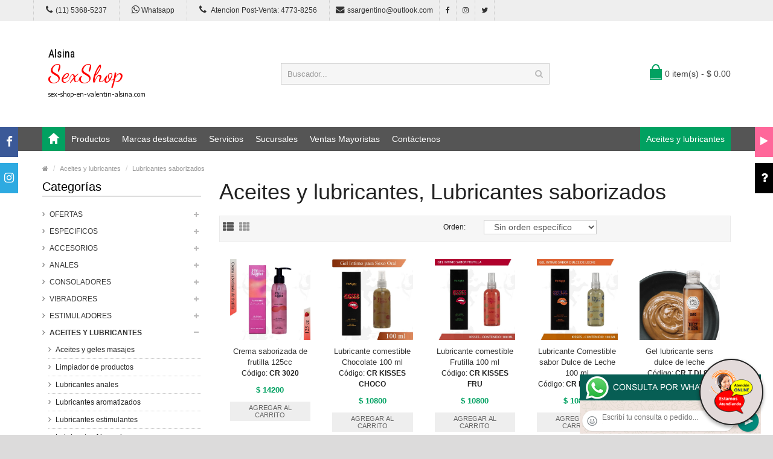

--- FILE ---
content_type: text/html; charset=utf-8
request_url: http://sex-shop-en-valentin-alsina.com/productos.php?categoria=132
body_size: 115588
content:
<!DOCTYPE html>
<html>
<head>
<meta charset="UTF-8" />
<meta name="format-detection" content="telephone=no" />
<meta name="viewport" content="width=device-width, initial-scale=1, maximum-scale=1">
<title>Productos Aceites y lubricantes, Lubricantes saborizados de Sex shop en Valentin Alsina.com</title>
<meta name="description" content="Probá Gel estimulante sabor frutilla 80 ml, Aceite corporal gusto a menta 60ml, Aceite corporal sabor piña colada 60ml, Aceite corporal sabor a Vainilla 60ml, Gel sabor del amor chocolate 75cc, Gel sabor del amor frutilla 75cc, Gel saborizado maracuya 75cc de Sex shop en Valentin Alsina.com">
<meta name="keywords" content="Crema saborizada de frutilla 125cc, Lubricante comestible Chocolate 100 ml, Lubricante comestible Frutilla 100 ml, Lubricante Comestible sabor Dulce de Leche 100 ml, Gel lubricante sens dulce de leche, Gel Frutos Rojos 75ml Calin Saborizado, Gel lubricante sabor chicle 80ml">
<!-- CSS Part Start-->
<link rel="stylesheet" type="text/css" href="js/bootstrap/css/bootstrap.min.css" />
<link rel="stylesheet" type="text/css" href="css/font-awesome/css/font-awesome.min.css" />
<link rel="stylesheet" type="text/css" href="css/stylesheet.css" />
<link rel="stylesheet" type="text/css" href="css/owl.carousel.css" />
<link rel="stylesheet" type="text/css" href="css/owl.transitions.css" />
<link rel="stylesheet" type="text/css" href="css/responsive.css" />
<link rel="stylesheet" type="text/css" href="css/stylesheet-skin3.css" />
<link rel="stylesheet" type="text/css" href="css/rch.css" />
<link href="//fonts.googleapis.com/css?family=Droid+Sans" rel="stylesheet" type="text/css">
<!-- CSS Part End-->
</head>
<body>
<div style="width: 100%; background-color: #800000; height: 100px; color: #ffffff; text-align: center; font-size: 20px; padding-top: 15px; display: none;" id="DivMensajePopUp">
	<div style="position: absolute; right: 20px;"><a href="#" onclick="$('#DivMensajePopUp').fadeOut(1000);" style="color: #ffffff;">X</a></div>
</div>
<div class="wrapper-wide">
	<div id="header">
    <!-- Top Bar Start-->
		<nav id="top" class="htop">
			<div class="container">
				<div class="row"> <span class="drop-icon visible-sm visible-xs"><i class="fa fa-align-justify"></i></span>
					<div class="pull-left flip left-top">
						<div class="links">
							<ul>
								<li class="mobile"><a href="tel:11(11) 5368-5237"><i class="fa fa-phone"></i>(11) 5368-5237</a></li>
								<li class="mobile"><a href="http://publicapi.sexshopargentino.com.ar/Whatsapp/redirect" target="_blank"><i class="fa fa-whatsapp" style="font-size:15px;"></i> Whatsapp</a></li>
								<li class="mobile"><a href="tel:1147738256"><i class="fa fa-phone" style="font-size:15px;"></i> Atencion Post-Venta: 4773-8256</a></li>
								<li class="email"><a href="mailto:ssargentino@outlook.com"><i class="fa fa-envelope"></i>ssargentino@outlook.com</a></li>
								<li class="facebook"><a href="https://www.facebook.com/SexshopArgentino-427980591365451/" target="_blank"><i class="fa fa-facebook"></i></a></li>
								<li class="instagram"><a href="https://www.instagram.com/sexshop.argentino/?hl=es-la" target="_blank"><i class="fa fa-instagram"></i></a></li>
								<li class="twitter"><a href="https://twitter.com/ss_argentino?lang=es" target="_blank"><i class="fa fa-twitter"></i></a></li>
							</ul>
						</div>
					</div>
				</div>
			</div>
		</nav>
		<!-- Top Bar End-->
		<!-- Header Start-->
		<header class="header-row">
			<div class="container">
				<div class="table-container">
					<!-- Logo Start -->
					<div class="col-table-cell col-lg-4 col-md-4 col-sm-12 col-xs-12 inner">
						<div id="logo"><a href="index.php"><object type="image/svg+xml" data="image/logo_Sex_shop_en_Valentin_Alsina.com.svg" title="Sex shop en Valentin Alsina.com" alt="Sex shop en Valentin Alsina.com" style="max-width: 300px;"></object></a></div>
					</div>
					<!-- Logo End -->
					<!-- Search Start-->
					<div class="col-table-cell col-lg-5 col-md-5 col-md-push-0 col-sm-6 col-sm-push-6 col-xs-12">
						<div id="search" class="input-group">
							<input id="FraseBuscada" type="text" name="search" value="" placeholder="Buscador..." class="form-control input-lg" />
							<button type="button" class="button-search" onclick="Buscar($('#FraseBuscada').val());return false;"><i class="fa fa-search"></i></button>
						</div>
					</div>
					<!-- Search End-->
					<!-- Mini Cart Start-->
					<div class="col-table-cell col-lg-3 col-md-3 col-md-pull-0 col-sm-6 col-sm-pull-6 col-xs-12 inner">
						<div id="cart">
							<a type="button" href="carrito.php" data-toggleX="dropdown" data-loading-text="Cargando..." class="heading dropdown-toggle"> <span class="cart-icon pull-left flip"></span> <span id="DivCarritoItems">0 item(s) - $ 0.00</span></a>
							<ul class="dropdown-menu">
								<li>
									<span id="DivProductosDelCarro"></span>
								</li>
								<li>
									<div>
										<span id="DivValoresDelCarro"></span>
										<p class="checkout"><a href="carrito.php" class="btn btn-primary"><i class="fa fa-shopping-cart"></i> Ver carrito</a>&nbsp;&nbsp;&nbsp;<a href="carrito.php" class="btn btn-primary"><i class="fa fa-share"></i> Finalizar compra</a></p>
									</div>
								</li>
							</ul>
						</div>
					</div>
					<!-- Mini Cart End-->
				</div>
			</div>
		</header>
		<!-- Header End-->
		<!-- Main Menu Start-->
		<nav id="menu" class="navbar">
			<div class="container">
				<div class="navbar-header"> <span class="visible-xs visible-sm"> Menu <b></b></span></div>
				<div class="collapse navbar-collapse navbar-ex1-collapse">
					<ul class="nav navbar-nav">
						<li><a class="home_link" title="Inicio" href="index.php"><span>Inicio</span></a></li>
						<li class="dropdown"><a>Productos</a>
							<div class="dropdown-menu">
								<ul>

									<li> <a href="#">OFERTAS<span>&rsaquo;</span></a>
										<div class="dropdown-menu">
											<ul>
			
											<li><a href="productos.php?categoria=284" title="Con Gel Gratis" >Con Gel Gratis</a></li>
											<li><a href="productos.php?categoria=260" title="Discontinuos" >Discontinuos</a></li>
											<li><a href="productos.php?categoria=261" title="Promociones" >Promociones</a></li>
											</ul>
										</div>
									</li>
									<li> <a href="#">Especificos<span>&rsaquo;</span></a>
										<div class="dropdown-menu">
											<ul>
			
											<li><a href="productos.php?categoria=106" title="Vibradores con anillo" >Vibradores con anillo</a></li>
											<li><a href="productos.php?categoria=108" title="Bolitas chinas" >Bolitas chinas</a></li>
											<li><a href="productos.php?categoria=105" title="Anillos sin vibrador" >Anillos sin vibrador</a></li>
											<li><a href="productos.php?categoria=107" title="Arneses y Strap On" >Arneses y Strap On</a></li>
											<li><a href="productos.php?categoria=149" title="Doble penetracion" >Doble penetracion</a></li>
											<li><a href="productos.php?categoria=122" title="Fundas para pene" >Fundas para pene</a></li>
											<li><a href="productos.php?categoria=235" title="Inflables" >Inflables</a></li>
											<li><a href="productos.php?categoria=150" title="Protesis para pene" >Protesis para pene</a></li>
											<li><a href="productos.php?categoria=264" title="Productos Retardantes" >Productos Retardantes</a></li>
											<li><a href="productos.php?categoria=227" title="Kits" >Kits</a></li>
											</ul>
										</div>
									</li>
									<li> <a href="#">Accesorios<span>&rsaquo;</span></a>
										<div class="dropdown-menu">
											<ul>
			
											<li><a href="productos.php?categoria=103" title="Accesorios eroticos" >Accesorios eroticos</a></li>
											<li><a href="productos.php?categoria=278" title="Antifaces eroticos" >Antifaces eroticos</a></li>
											<li><a href="productos.php?categoria=104" title="Afrodisiacos feromonas" >Afrodisiacos feromonas</a></li>
											<li><a href="productos.php?categoria=121" title="Cotillon erotico" >Cotillon erotico</a></li>
											<li><a href="productos.php?categoria=236" title="Esposas" >Esposas</a></li>
											<li><a href="productos.php?categoria=117" title="Juegos eroticos" >Juegos eroticos</a></li>
											<li><a href="productos.php?categoria=119" title="Preservativos" >Preservativos</a></li>
											<li><a href="productos.php?categoria=120" title="Velas eroticas" >Velas eroticas</a></li>
											<li><a href="productos.php?categoria=286" title="Pezoneras" >Pezoneras</a></li>
											<li><a href="productos.php?categoria=102" title="Vigorizantes naturales" >Vigorizantes naturales</a></li>
											</ul>
										</div>
									</li>
									<li> <a href="#">Anales<span>&rsaquo;</span></a>
										<div class="dropdown-menu">
											<ul>
			
											<li><a href="productos.php?categoria=272" title="Duchas anales" >Duchas anales</a></li>
											<li><a href="productos.php?categoria=230" title="Anal con vibrador" >Anal con vibrador</a></li>
											<li><a href="productos.php?categoria=231" title="Anal sin vibrador" >Anal sin vibrador</a></li>
											<li><a href="productos.php?categoria=237" title="Joyas Anales" >Joyas Anales</a></li>
											<li><a href="productos.php?categoria=232" title="Varitas anales" >Varitas anales</a></li>
											<li><a href="productos.php?categoria=281" title="Plugs con cola" >Plugs con cola</a></li>
											</ul>
										</div>
									</li>
									<li> <a href="#">Consoladores<span>&rsaquo;</span></a>
										<div class="dropdown-menu">
											<ul>
			
											<li><a href="productos.php?categoria=137" title="Actores porno realisticos" >Actores porno realisticos</a></li>
											<li><a href="productos.php?categoria=139" title="Consoladores macizos" >Consoladores macizos</a></li>
											<li><a href="productos.php?categoria=141" title="Consoladores mulatos" >Consoladores mulatos</a></li>
											<li><a href="productos.php?categoria=142" title="Consoladores pellizcables" >Consoladores pellizcables</a></li>
											<li><a href="productos.php?categoria=145" title="Consoladores realisticos" >Consoladores realisticos</a></li>
											<li><a href="productos.php?categoria=143" title="Consoladores sopapa jelly" >Consoladores sopapa jelly</a></li>
											<li><a href="productos.php?categoria=144" title="Consoladores sopapa piel" >Consoladores sopapa piel</a></li>
											<li><a href="productos.php?categoria=289" title="Monster" >Monster</a></li>
											</ul>
										</div>
									</li>
									<li> <a href="#">Vibradores<span>&rsaquo;</span></a>
										<div class="dropdown-menu">
											<ul>
			
											<li><a href="productos.php?categoria=276" title="Vibradores inalámbricos Bluetooth" >Vibradores inalámbricos Bluetooth</a></li>
											<li><a href="productos.php?categoria=269" title="Vibradores para Parejas" >Vibradores para Parejas</a></li>
											<li><a href="productos.php?categoria=151" title="Anillos con vibrador" >Anillos con vibrador</a></li>
											<li><a href="productos.php?categoria=222" title="Vibradores con estimulacion" >Vibradores con estimulacion</a></li>
											<li><a href="productos.php?categoria=152" title="Vibradores cyber skin" >Vibradores cyber skin</a></li>
											<li><a href="productos.php?categoria=154" title="Vibradores funny" >Vibradores funny</a></li>
											<li><a href="productos.php?categoria=155" title="Vibradores jelly" >Vibradores jelly</a></li>
											<li><a href="productos.php?categoria=159" title="Vibradores piel" >Vibradores piel</a></li>
											<li><a href="productos.php?categoria=224" title="Vibradores Inalambricos" >Vibradores Inalambricos</a></li>
											<li><a href="productos.php?categoria=156" title="Vibradores premium" >Vibradores premium</a></li>
											<li><a href="productos.php?categoria=140" title="Vibradores rigidos" >Vibradores rigidos</a></li>
											<li><a href="productos.php?categoria=148" title="Vibradores prostaticos" >Vibradores prostaticos</a></li>
											<li><a href="productos.php?categoria=290" title="Vibradores Microfono" >Vibradores Microfono</a></li>
											<li><a href="productos.php?categoria=157" title="Vibradores realisticos" >Vibradores realisticos</a></li>
											<li><a href="productos.php?categoria=158" title="Vibradores rotativos" >Vibradores rotativos</a></li>
											<li><a href="productos.php?categoria=266" title="Vibradores con Sopapa" >Vibradores con Sopapa</a></li>
											<li><a href="productos.php?categoria=124" title="Vibradores Usb recargables" >Vibradores Usb recargables</a></li>
											</ul>
										</div>
									</li>
									<li> <a href="#">Estimuladores<span>&rsaquo;</span></a>
										<div class="dropdown-menu">
											<ul>
			
											<li><a href="productos.php?categoria=282" title="Estimuladores con APP" >Estimuladores con APP</a></li>
											<li><a href="productos.php?categoria=223" title="Balas vibradoras" >Balas vibradoras</a></li>
											<li><a href="productos.php?categoria=255" title="Succionadores" >Succionadores</a></li>
											<li><a href="productos.php?categoria=229" title="Estimuladores de clitoris" >Estimuladores de clitoris</a></li>
											<li><a href="productos.php?categoria=226" title="Estimuladores especiales" >Estimuladores especiales</a></li>
											<li><a href="productos.php?categoria=147" title="Estimuladores de vidrio" >Estimuladores de vidrio</a></li>
											<li><a href="productos.php?categoria=109" title="Estimuladores femeninos" >Estimuladores femeninos</a></li>
											<li><a href="productos.php?categoria=110" title="Estimuladores masculinos" >Estimuladores masculinos</a></li>
											<li><a href="productos.php?categoria=219" title="Estimuladores prostaticos" >Estimuladores prostaticos</a></li>
											<li><a href="productos.php?categoria=220" title="Estimuladores punto g" >Estimuladores punto g</a></li>
											<li><a href="productos.php?categoria=288" title="de Metal" >de Metal</a></li>
											<li><a href="productos.php?categoria=123" title="Muñecas inflables y vaginas" >Muñecas inflables y vaginas</a></li>
											</ul>
										</div>
									</li>
									<li> <a href="#">Aceites y lubricantes<span>&rsaquo;</span></a>
										<div class="dropdown-menu">
											<ul>
			
											<li><a href="productos.php?categoria=126" title="Aceites y geles masajes" >Aceites y geles masajes</a></li>
											<li><a href="productos.php?categoria=133" title="Limpiador de productos" >Limpiador de productos</a></li>
											<li><a href="productos.php?categoria=127" title="Lubricantes anales" >Lubricantes anales</a></li>
											<li><a href="productos.php?categoria=128" title="Lubricantes aromatizados" >Lubricantes aromatizados</a></li>
											<li><a href="productos.php?categoria=130" title="Lubricantes estimulantes" >Lubricantes estimulantes</a></li>
											<li><a href="productos.php?categoria=129" title="Lubricantes frio - calor" >Lubricantes frio - calor</a></li>
											<li><a href="productos.php?categoria=131" title="Lubricantes neutros" >Lubricantes neutros</a></li>
											<li><a href="productos.php?categoria=136" title="Lubricantes kyl" >Lubricantes kyl</a></li>
											<li><a href="productos.php?categoria=254" title="Fly Night" >Fly Night</a></li>
											<li><a href="productos.php?categoria=271" title="Real Skyn" >Real Skyn</a></li>
											<li><a href="productos.php?categoria=134" title="Lubricantes miss v" >Lubricantes miss v</a></li>
											<li><a href="productos.php?categoria=132" title="Lubricantes saborizados" >Lubricantes saborizados</a></li>
											<li><a href="productos.php?categoria=283" title="Perfumes" >Perfumes</a></li>
											<li><a href="productos.php?categoria=228" title="Lubricantes sexitive" >Lubricantes sexitive</a></li>
											<li><a href="productos.php?categoria=273" title="Lubricantes Sextual" >Lubricantes Sextual</a></li>
											</ul>
										</div>
									</li>
									<li> <a href="#">Lencería femenina<span>&rsaquo;</span></a>
										<div class="dropdown-menu">
											<ul>
			
											<li><a href="productos.php?categoria=221" title="Accesorios de lenceria" >Accesorios de lenceria</a></li>
											<li><a href="productos.php?categoria=277" title="Arneses y Ligueros" >Arneses y Ligueros</a></li>
											<li><a href="productos.php?categoria=161" title="Baby dolls eroticos" >Baby dolls eroticos</a></li>
											<li><a href="productos.php?categoria=163" title="Bodys eroticos" >Bodys eroticos</a></li>
											<li><a href="productos.php?categoria=164" title="Catsuits eroticos" >Catsuits eroticos</a></li>
											<li><a href="productos.php?categoria=165" title="Conjuntos eroticos" >Conjuntos eroticos</a></li>
											<li><a href="productos.php?categoria=166" title="Corsets eroticos" >Corsets eroticos</a></li>
											<li><a href="productos.php?categoria=168" title="Disfraces eroticos" >Disfraces eroticos</a></li>
											<li><a href="productos.php?categoria=175" title="Lenceria xl" >Lenceria xl</a></li>
											<li><a href="productos.php?categoria=169" title="Medias eroticas" >Medias eroticas</a></li>
											<li><a href="productos.php?categoria=170" title="Portaligas eroticos" >Portaligas eroticos</a></li>
											<li><a href="productos.php?categoria=171" title="Remeras y Minifaldas eroticas" >Remeras y Minifaldas eroticas</a></li>
											<li><a href="productos.php?categoria=262" title="Ropa en Vinilo" >Ropa en Vinilo</a></li>
											<li><a href="productos.php?categoria=263" title="Ropa en Tela de Red" >Ropa en Tela de Red</a></li>
											<li><a href="productos.php?categoria=172" title="Tangas eroticas" >Tangas eroticas</a></li>
											<li><a href="productos.php?categoria=173" title="Tangas premium" >Tangas premium</a></li>
											<li><a href="productos.php?categoria=274" title="Tangas Funny" >Tangas Funny</a></li>
											<li><a href="productos.php?categoria=174" title="Vestidos eroticos" >Vestidos eroticos</a></li>
											</ul>
										</div>
									</li>
									<li> <a href="#">Lencería masculina<span>&rsaquo;</span></a>
										<div class="dropdown-menu">
											<ul>
			
											<li><a href="productos.php?categoria=270" title="Bodys y Remeras" >Bodys y Remeras</a></li>
											<li><a href="productos.php?categoria=177" title="Boxers eroticos hombre" >Boxers eroticos hombre</a></li>
											<li><a href="productos.php?categoria=179" title="Disfraces masculinos" >Disfraces masculinos</a></li>
											<li><a href="productos.php?categoria=176" title="Lenceria masculina" >Lenceria masculina</a></li>
											<li><a href="productos.php?categoria=178" title="Suspensores hombre" >Suspensores hombre</a></li>
											</ul>
										</div>
									</li>
									<li> <a href="#">Cueros eróticos<span>&rsaquo;</span></a>
										<div class="dropdown-menu">
											<ul>
			
											<li><a href="productos.php?categoria=180" title="Accesorios de cuero" >Accesorios de cuero</a></li>
											<li><a href="productos.php?categoria=181" title="Conjuntos de cuero" >Conjuntos de cuero</a></li>
											<li><a href="productos.php?categoria=182" title="Esposas de cuero" >Esposas de cuero</a></li>
											<li><a href="productos.php?categoria=183" title="Inmovilizadores sado" >Inmovilizadores sado</a></li>
											<li><a href="productos.php?categoria=184" title="Latigos sado" >Latigos sado</a></li>
											<li><a href="productos.php?categoria=186" title="Linea blanca" >Linea blanca</a></li>
											<li><a href="productos.php?categoria=188" title="Linea peluche" >Linea peluche</a></li>
											<li><a href="productos.php?categoria=185" title="Mascaras de cuero" >Mascaras de cuero</a></li>
											</ul>
										</div>
									</li>
									<li> <a href="#">Marcas Importadas<span>&rsaquo;</span></a>
										<div class="dropdown-menu">
											<ul>
			
											<li><a href="productos.php?categoria=240" title="Adrien Lastic" >Adrien Lastic</a></li>
											<li><a href="productos.php?categoria=241" title="Alive" >Alive</a></li>
											<li><a href="productos.php?categoria=242" title="Blush" >Blush</a></li>
											<li><a href="productos.php?categoria=243" title="Bswish" >Bswish</a></li>
											<li><a href="productos.php?categoria=244" title="California Exotic" >California Exotic</a></li>
											<li><a href="productos.php?categoria=249" title="NS Novelties" >NS Novelties</a></li>
											<li><a href="productos.php?categoria=250" title="PipeDream" >PipeDream</a></li>
											<li><a href="productos.php?categoria=251" title="Pretty Love" >Pretty Love</a></li>
											<li><a href="productos.php?categoria=252" title="Satisfyer" >Satisfyer</a></li>
											<li><a href="productos.php?categoria=279" title="Shots" >Shots</a></li>
											<li><a href="productos.php?categoria=280" title="Sexy & Funny" >Sexy & Funny</a></li>
											<li><a href="productos.php?categoria=285" title="Hard Steel" >Hard Steel</a></li>
											</ul>
										</div>
									</li>
									<li> <a href="#">Películas eróticas<span>&rsaquo;</span></a>
										<div class="dropdown-menu">
											<ul>
			
											<li><a href="productos.php?categoria=189" title="Dvd anal" >Dvd anal</a></li>
											<li><a href="productos.php?categoria=202" title="Dvd argentinas" >Dvd argentinas</a></li>
											<li><a href="productos.php?categoria=203" title="Dvd brasileras" >Dvd brasileras</a></li>
											<li><a href="productos.php?categoria=192" title="Dvd exoticas" >Dvd exoticas</a></li>
											<li><a href="productos.php?categoria=195" title="Dvd fetiche sado" >Dvd fetiche sado</a></li>
											<li><a href="productos.php?categoria=196" title="Dvd gang bang" >Dvd gang bang</a></li>
											<li><a href="productos.php?categoria=197" title="Dvd gay" >Dvd gay</a></li>
											<li><a href="productos.php?categoria=198" title="Dvd heterosexuales" >Dvd heterosexuales</a></li>
											<li><a href="productos.php?categoria=213" title="Dvd Interraciales" >Dvd Interraciales</a></li>
											<li><a href="productos.php?categoria=199" title="Dvd lesbianas" >Dvd lesbianas</a></li>
											<li><a href="productos.php?categoria=218" title="Dvd rocco sifredi" >Dvd rocco sifredi</a></li>
											<li><a href="productos.php?categoria=214" title="Dvd Clasicas" >Dvd Clasicas</a></li>
											<li><a href="productos.php?categoria=206" title="Dvd suecas" >Dvd suecas</a></li>
											<li><a href="productos.php?categoria=201" title="Dvd travestis" >Dvd travestis</a></li>
											</ul>
										</div>
									</li>								</ul>
							</div>
						</li>
						<li class="menu_brands dropdown"><a href="#">Marcas destacadas</a>
							<div class="dropdown-menu">
								<div class="col-lg-1 col-md-2 col-sm-3 col-xs-6"><a href="productos.php?Marca=Caiman"><img src="image/product/marcas-Caiman.jpg" title="Productos marca Caiman" alt="Caiman" style="max-width: 70px;" /></a><a href="productos.php?Marca=Caiman">Caiman</a></div>
								<div class="col-lg-1 col-md-2 col-sm-3 col-xs-6"><a href="productos.php?Marca=Xing%20Yu"><img src="image/product/marcas-Xing_Yu.jpg" title="Productos marca Xing Yu" alt="Xing Yu" style="max-width: 70px;" /></a><a href="productos.php?Marca=Xing%20Yu">Xing Yu</a></div>
								<div class="col-lg-1 col-md-2 col-sm-3 col-xs-6"><a href="productos.php?Marca=Prime"><img src="image/product/marcas-Prime.jpg" title="Productos marca Prime" alt="Prime" style="max-width: 70px;" /></a><a href="productos.php?Marca=Prime">Prime</a></div>
								<div class="col-lg-1 col-md-2 col-sm-3 col-xs-6"><a href="productos.php?Marca=Sexitive"><img src="image/product/marcas-Sexitive.jpg" title="Productos marca Sexitive" alt="Sexitive" style="max-width: 70px;" /></a><a href="productos.php?Marca=Sexitive">Sexitive</a></div>
								<div class="col-lg-1 col-md-2 col-sm-3 col-xs-6"><a href="productos.php?Marca=Malena"><img src="image/product/marcas-Malena.jpg" title="Productos marca Malena" alt="Malena" style="max-width: 70px;" /></a><a href="productos.php?Marca=Malena">Malena</a></div>
								<div class="col-lg-1 col-md-2 col-sm-3 col-xs-6"><a href="productos.php?Marca=Pasionel"><img src="image/product/marcas-Pasionel.jpg" title="Productos marca Pasionel" alt="Pasionel" style="max-width: 70px;" /></a><a href="productos.php?Marca=Pasionel">Pasionel</a> </div>
								<div class="col-lg-1 col-md-2 col-sm-3 col-xs-6"><a href="productos.php?Marca=Kubiak"><img src="image/product/marcas-Kubiak.jpg" title="Productos marca Kubiak" alt="Kubiak" style="max-width: 70px;" /></a><a href="productos.php?Marca=Kubiak">Kubiak</a> </div>
								<div class="col-lg-1 col-md-2 col-sm-3 col-xs-6"><a href="productos.php?Marca=Blush"><img src="image/product/marcas-Blush.jpg" title="Productos marca Blush" alt="Blush" style="max-width: 70px;" /></a><a href="productos.php?Marca=Blush">Blush</a></div>
								<div class="col-lg-1 col-md-2 col-sm-3 col-xs-6"><a href="productos.php?Marca=Nsnovelties"><img src="image/product/marcas-Ns_Novelties.jpg" title="Productos marca Ns Novelties" alt="Ns Novelties" style="max-width: 70px;" /></a><a href="productos.php?Marca=Nsnovelties">Ns Novelties</a> </div>
							</div>
						</li>
						<li class="dropdown"><a>Servicios</a>
							<div class="dropdown-menu">
								<ul>
									<li><a href="como_comprar.php" title="Cómo comprar" >Cómo comprar</a></li>
									<li><a href="entregas_a_todo_el_pais.php" title="Entregas a todo el país" >Entregas a todo el país</a></li>
									<li><a href="delivery_a_capital_y_gba.php" title="Delivery a Capital y GBA" >Delivery a Capital y GBA</a></li>
									<li><a href="mercadopago.php" title="MercadoPago" >MercadoPago</a></li>
									
								</ul>
							</div>
						</li>
						<li class="dropdown"><a>Sucursales</a>
							<div class="dropdown-menu">
								<ul>
									<li><a href="sexshop_barrio_norte.php" title="Barrio Norte">Barrio Norte</a></li>
									<li><a href="sexshop_palermo.php" title="Palermo">Palermo</a></li>
									<li><a href="sexshop_microcentro.php" title="Microcentro">Microcentro</a></li>
									<li><a href="sexshop_caballito.php" title="Caballito">Caballito</a></li>
									<li><a href="sexshop_boedo.php" title="Boedo">Boedo</a></li>
									<li><a href="sexshop_flores.php" title="Flores">Flores</a></li>
									<li><a href="sexshop_villa_del_parque.php" title="Villa del Parque">Villa Del Parque</a></li>
									<li><a href="sexshop_villa_crespo.php" title="Villa Crespo">Villa Crespo</a></li>
									<li><a href="sexshop_femme.php" title="Belgrano">Belgrano</a></li>
									<li><a href="sexshop_lomas_de_zamora.php" title="Lomas de Zamora">Lomas De Zamora</a></li>
									<li><a href="sexshop_quilmes.php" title="Quilmes">Quilmes</a></li>
									<li><a href="sexshop_moron.php" title="Morón">Morón Brown</a></li>
									<li><a href="sexshop_moron2.php" title="Morón2">Morón Rivadavia</a></li>
									<li><a href="sexshop_lanus.php" title="Lanus">Lanús</a></li>
									<li><a href="sexshop_olivos.php" title="Olivos">Olivos</a></li>
									<li><a href="sexshop_san_martin.php" title="San Martin">San Martín</a></li>
									<li><a href="sexshop_warnes.php" title="Warnes">Warnes</a></li>
									<li><a href="sexshop_colegiales.php" title="Colegiales">Colegiales</a></li>
									<li><a href="sexshop_vicente_lopez.php" title="Vicente Lopez">Vicente Lopez</a></li>
									<li><a href="sexshop_pilar.php" title="Pilar">Pilar</a></li>
								</ul>
							</div>
						</li>		
						<li class="contact-link"><a href="venta_mayorista_sexshop.php">Ventas Mayoristas</a></li>						
						<li class="contact-link"><a href="contactenos.php">Contáctenos</a></li>
						<li class="custom-link-right">
						<a href="productos.php?categoria=20">Aceites y lubricantes</a>
						</li>
					</ul>
				</div>
			</div>
		</nav>
		<!-- Main Menu End-->
	</div>
	<div id="container">
    <div class="container">
      <!-- Breadcrumb Start-->
      <ul class="breadcrumb">
        <li><a href="index.php"><i class="fa fa-home"></i></a></li>
		<li><a href="productos.php?categoria=132">Aceites y lubricantes</a></li>		<li><a href="productos.php?categoria=132">Lubricantes saborizados</a></li>      </ul>
      <!-- Breadcrumb End-->
      <div class="row">
        <!--Left Part Start -->
        <aside id="column-left" class="col-sm-3 hidden-xs">
          <h3 class="subtitle">Categorías</h3>
          <div class="box-category">
            <ul id="cat_accordion">

				<li><a href="#" >OFERTAS</a> <span class="down"></span>
					<ul>
			
						<li><a href="productos.php?categoria=284" title="Con Gel Gratis" >Con Gel Gratis</a></li>
						<li><a href="productos.php?categoria=260" title="Discontinuos" >Discontinuos</a></li>
						<li><a href="productos.php?categoria=261" title="Promociones" >Promociones</a></li>
					</ul>
				</li>
				<li><a href="#" >Especificos</a> <span class="down"></span>
					<ul>
			
						<li><a href="productos.php?categoria=106" title="Vibradores con anillo" >Vibradores con anillo</a></li>
						<li><a href="productos.php?categoria=108" title="Bolitas chinas" >Bolitas chinas</a></li>
						<li><a href="productos.php?categoria=105" title="Anillos sin vibrador" >Anillos sin vibrador</a></li>
						<li><a href="productos.php?categoria=107" title="Arneses y Strap On" >Arneses y Strap On</a></li>
						<li><a href="productos.php?categoria=149" title="Doble penetracion" >Doble penetracion</a></li>
						<li><a href="productos.php?categoria=122" title="Fundas para pene" >Fundas para pene</a></li>
						<li><a href="productos.php?categoria=235" title="Inflables" >Inflables</a></li>
						<li><a href="productos.php?categoria=150" title="Protesis para pene" >Protesis para pene</a></li>
						<li><a href="productos.php?categoria=264" title="Productos Retardantes" >Productos Retardantes</a></li>
						<li><a href="productos.php?categoria=227" title="Kits" >Kits</a></li>
					</ul>
				</li>
				<li><a href="#" >Accesorios</a> <span class="down"></span>
					<ul>
			
						<li><a href="productos.php?categoria=103" title="Accesorios eroticos" >Accesorios eroticos</a></li>
						<li><a href="productos.php?categoria=278" title="Antifaces eroticos" >Antifaces eroticos</a></li>
						<li><a href="productos.php?categoria=104" title="Afrodisiacos feromonas" >Afrodisiacos feromonas</a></li>
						<li><a href="productos.php?categoria=121" title="Cotillon erotico" >Cotillon erotico</a></li>
						<li><a href="productos.php?categoria=236" title="Esposas" >Esposas</a></li>
						<li><a href="productos.php?categoria=117" title="Juegos eroticos" >Juegos eroticos</a></li>
						<li><a href="productos.php?categoria=119" title="Preservativos" >Preservativos</a></li>
						<li><a href="productos.php?categoria=120" title="Velas eroticas" >Velas eroticas</a></li>
						<li><a href="productos.php?categoria=286" title="Pezoneras" >Pezoneras</a></li>
						<li><a href="productos.php?categoria=102" title="Vigorizantes naturales" >Vigorizantes naturales</a></li>
					</ul>
				</li>
				<li><a href="#" >Anales</a> <span class="down"></span>
					<ul>
			
						<li><a href="productos.php?categoria=272" title="Duchas anales" >Duchas anales</a></li>
						<li><a href="productos.php?categoria=230" title="Anal con vibrador" >Anal con vibrador</a></li>
						<li><a href="productos.php?categoria=231" title="Anal sin vibrador" >Anal sin vibrador</a></li>
						<li><a href="productos.php?categoria=237" title="Joyas Anales" >Joyas Anales</a></li>
						<li><a href="productos.php?categoria=232" title="Varitas anales" >Varitas anales</a></li>
						<li><a href="productos.php?categoria=281" title="Plugs con cola" >Plugs con cola</a></li>
					</ul>
				</li>
				<li><a href="#" >Consoladores</a> <span class="down"></span>
					<ul>
			
						<li><a href="productos.php?categoria=137" title="Actores porno realisticos" >Actores porno realisticos</a></li>
						<li><a href="productos.php?categoria=139" title="Consoladores macizos" >Consoladores macizos</a></li>
						<li><a href="productos.php?categoria=141" title="Consoladores mulatos" >Consoladores mulatos</a></li>
						<li><a href="productos.php?categoria=142" title="Consoladores pellizcables" >Consoladores pellizcables</a></li>
						<li><a href="productos.php?categoria=145" title="Consoladores realisticos" >Consoladores realisticos</a></li>
						<li><a href="productos.php?categoria=143" title="Consoladores sopapa jelly" >Consoladores sopapa jelly</a></li>
						<li><a href="productos.php?categoria=144" title="Consoladores sopapa piel" >Consoladores sopapa piel</a></li>
						<li><a href="productos.php?categoria=289" title="Monster" >Monster</a></li>
					</ul>
				</li>
				<li><a href="#" >Vibradores</a> <span class="down"></span>
					<ul>
			
						<li><a href="productos.php?categoria=276" title="Vibradores inalámbricos Bluetooth" >Vibradores inalámbricos Bluetooth</a></li>
						<li><a href="productos.php?categoria=269" title="Vibradores para Parejas" >Vibradores para Parejas</a></li>
						<li><a href="productos.php?categoria=151" title="Anillos con vibrador" >Anillos con vibrador</a></li>
						<li><a href="productos.php?categoria=222" title="Vibradores con estimulacion" >Vibradores con estimulacion</a></li>
						<li><a href="productos.php?categoria=152" title="Vibradores cyber skin" >Vibradores cyber skin</a></li>
						<li><a href="productos.php?categoria=154" title="Vibradores funny" >Vibradores funny</a></li>
						<li><a href="productos.php?categoria=155" title="Vibradores jelly" >Vibradores jelly</a></li>
						<li><a href="productos.php?categoria=159" title="Vibradores piel" >Vibradores piel</a></li>
						<li><a href="productos.php?categoria=224" title="Vibradores Inalambricos" >Vibradores Inalambricos</a></li>
						<li><a href="productos.php?categoria=156" title="Vibradores premium" >Vibradores premium</a></li>
						<li><a href="productos.php?categoria=140" title="Vibradores rigidos" >Vibradores rigidos</a></li>
						<li><a href="productos.php?categoria=148" title="Vibradores prostaticos" >Vibradores prostaticos</a></li>
						<li><a href="productos.php?categoria=290" title="Vibradores Microfono" >Vibradores Microfono</a></li>
						<li><a href="productos.php?categoria=157" title="Vibradores realisticos" >Vibradores realisticos</a></li>
						<li><a href="productos.php?categoria=158" title="Vibradores rotativos" >Vibradores rotativos</a></li>
						<li><a href="productos.php?categoria=266" title="Vibradores con Sopapa" >Vibradores con Sopapa</a></li>
						<li><a href="productos.php?categoria=124" title="Vibradores Usb recargables" >Vibradores Usb recargables</a></li>
					</ul>
				</li>
				<li><a href="#" >Estimuladores</a> <span class="down"></span>
					<ul>
			
						<li><a href="productos.php?categoria=282" title="Estimuladores con APP" >Estimuladores con APP</a></li>
						<li><a href="productos.php?categoria=223" title="Balas vibradoras" >Balas vibradoras</a></li>
						<li><a href="productos.php?categoria=255" title="Succionadores" >Succionadores</a></li>
						<li><a href="productos.php?categoria=229" title="Estimuladores de clitoris" >Estimuladores de clitoris</a></li>
						<li><a href="productos.php?categoria=226" title="Estimuladores especiales" >Estimuladores especiales</a></li>
						<li><a href="productos.php?categoria=147" title="Estimuladores de vidrio" >Estimuladores de vidrio</a></li>
						<li><a href="productos.php?categoria=109" title="Estimuladores femeninos" >Estimuladores femeninos</a></li>
						<li><a href="productos.php?categoria=110" title="Estimuladores masculinos" >Estimuladores masculinos</a></li>
						<li><a href="productos.php?categoria=219" title="Estimuladores prostaticos" >Estimuladores prostaticos</a></li>
						<li><a href="productos.php?categoria=220" title="Estimuladores punto g" >Estimuladores punto g</a></li>
						<li><a href="productos.php?categoria=288" title="de Metal" >de Metal</a></li>
						<li><a href="productos.php?categoria=123" title="Muñecas inflables y vaginas" >Muñecas inflables y vaginas</a></li>
					</ul>
				</li>
				<li><a href="#" >Aceites y lubricantes</a> <span class="down"></span>
					<ul>
			
						<li><a href="productos.php?categoria=126" title="Aceites y geles masajes" >Aceites y geles masajes</a></li>
						<li><a href="productos.php?categoria=133" title="Limpiador de productos" >Limpiador de productos</a></li>
						<li><a href="productos.php?categoria=127" title="Lubricantes anales" >Lubricantes anales</a></li>
						<li><a href="productos.php?categoria=128" title="Lubricantes aromatizados" >Lubricantes aromatizados</a></li>
						<li><a href="productos.php?categoria=130" title="Lubricantes estimulantes" >Lubricantes estimulantes</a></li>
						<li><a href="productos.php?categoria=129" title="Lubricantes frio - calor" >Lubricantes frio - calor</a></li>
						<li><a href="productos.php?categoria=131" title="Lubricantes neutros" >Lubricantes neutros</a></li>
						<li><a href="productos.php?categoria=136" title="Lubricantes kyl" >Lubricantes kyl</a></li>
						<li><a href="productos.php?categoria=254" title="Fly Night" >Fly Night</a></li>
						<li><a href="productos.php?categoria=271" title="Real Skyn" >Real Skyn</a></li>
						<li><a href="productos.php?categoria=134" title="Lubricantes miss v" >Lubricantes miss v</a></li>
						<li><a href="productos.php?categoria=132" title="Lubricantes saborizados" class="active">Lubricantes saborizados</a></li>
						<li><a href="productos.php?categoria=283" title="Perfumes" >Perfumes</a></li>
						<li><a href="productos.php?categoria=228" title="Lubricantes sexitive" >Lubricantes sexitive</a></li>
						<li><a href="productos.php?categoria=273" title="Lubricantes Sextual" >Lubricantes Sextual</a></li>
					</ul>
				</li>
				<li><a href="#" >Lencería femenina</a> <span class="down"></span>
					<ul>
			
						<li><a href="productos.php?categoria=221" title="Accesorios de lenceria" >Accesorios de lenceria</a></li>
						<li><a href="productos.php?categoria=277" title="Arneses y Ligueros" >Arneses y Ligueros</a></li>
						<li><a href="productos.php?categoria=161" title="Baby dolls eroticos" >Baby dolls eroticos</a></li>
						<li><a href="productos.php?categoria=163" title="Bodys eroticos" >Bodys eroticos</a></li>
						<li><a href="productos.php?categoria=164" title="Catsuits eroticos" >Catsuits eroticos</a></li>
						<li><a href="productos.php?categoria=165" title="Conjuntos eroticos" >Conjuntos eroticos</a></li>
						<li><a href="productos.php?categoria=166" title="Corsets eroticos" >Corsets eroticos</a></li>
						<li><a href="productos.php?categoria=168" title="Disfraces eroticos" >Disfraces eroticos</a></li>
						<li><a href="productos.php?categoria=175" title="Lenceria xl" >Lenceria xl</a></li>
						<li><a href="productos.php?categoria=169" title="Medias eroticas" >Medias eroticas</a></li>
						<li><a href="productos.php?categoria=170" title="Portaligas eroticos" >Portaligas eroticos</a></li>
						<li><a href="productos.php?categoria=171" title="Remeras y Minifaldas eroticas" >Remeras y Minifaldas eroticas</a></li>
						<li><a href="productos.php?categoria=262" title="Ropa en Vinilo" >Ropa en Vinilo</a></li>
						<li><a href="productos.php?categoria=263" title="Ropa en Tela de Red" >Ropa en Tela de Red</a></li>
						<li><a href="productos.php?categoria=172" title="Tangas eroticas" >Tangas eroticas</a></li>
						<li><a href="productos.php?categoria=173" title="Tangas premium" >Tangas premium</a></li>
						<li><a href="productos.php?categoria=274" title="Tangas Funny" >Tangas Funny</a></li>
						<li><a href="productos.php?categoria=174" title="Vestidos eroticos" >Vestidos eroticos</a></li>
					</ul>
				</li>
				<li><a href="#" >Lencería masculina</a> <span class="down"></span>
					<ul>
			
						<li><a href="productos.php?categoria=270" title="Bodys y Remeras" >Bodys y Remeras</a></li>
						<li><a href="productos.php?categoria=177" title="Boxers eroticos hombre" >Boxers eroticos hombre</a></li>
						<li><a href="productos.php?categoria=179" title="Disfraces masculinos" >Disfraces masculinos</a></li>
						<li><a href="productos.php?categoria=176" title="Lenceria masculina" >Lenceria masculina</a></li>
						<li><a href="productos.php?categoria=178" title="Suspensores hombre" >Suspensores hombre</a></li>
					</ul>
				</li>
				<li><a href="#" >Cueros eróticos</a> <span class="down"></span>
					<ul>
			
						<li><a href="productos.php?categoria=180" title="Accesorios de cuero" >Accesorios de cuero</a></li>
						<li><a href="productos.php?categoria=181" title="Conjuntos de cuero" >Conjuntos de cuero</a></li>
						<li><a href="productos.php?categoria=182" title="Esposas de cuero" >Esposas de cuero</a></li>
						<li><a href="productos.php?categoria=183" title="Inmovilizadores sado" >Inmovilizadores sado</a></li>
						<li><a href="productos.php?categoria=184" title="Latigos sado" >Latigos sado</a></li>
						<li><a href="productos.php?categoria=186" title="Linea blanca" >Linea blanca</a></li>
						<li><a href="productos.php?categoria=188" title="Linea peluche" >Linea peluche</a></li>
						<li><a href="productos.php?categoria=185" title="Mascaras de cuero" >Mascaras de cuero</a></li>
					</ul>
				</li>
				<li><a href="#" >Marcas Importadas</a> <span class="down"></span>
					<ul>
			
						<li><a href="productos.php?categoria=240" title="Adrien Lastic" >Adrien Lastic</a></li>
						<li><a href="productos.php?categoria=241" title="Alive" >Alive</a></li>
						<li><a href="productos.php?categoria=242" title="Blush" >Blush</a></li>
						<li><a href="productos.php?categoria=243" title="Bswish" >Bswish</a></li>
						<li><a href="productos.php?categoria=244" title="California Exotic" >California Exotic</a></li>
						<li><a href="productos.php?categoria=249" title="NS Novelties" >NS Novelties</a></li>
						<li><a href="productos.php?categoria=250" title="PipeDream" >PipeDream</a></li>
						<li><a href="productos.php?categoria=251" title="Pretty Love" >Pretty Love</a></li>
						<li><a href="productos.php?categoria=252" title="Satisfyer" >Satisfyer</a></li>
						<li><a href="productos.php?categoria=279" title="Shots" >Shots</a></li>
						<li><a href="productos.php?categoria=280" title="Sexy & Funny" >Sexy & Funny</a></li>
						<li><a href="productos.php?categoria=285" title="Hard Steel" >Hard Steel</a></li>
					</ul>
				</li>
				<li><a href="#" >Películas eróticas</a> <span class="down"></span>
					<ul>
			
						<li><a href="productos.php?categoria=189" title="Dvd anal" >Dvd anal</a></li>
						<li><a href="productos.php?categoria=202" title="Dvd argentinas" >Dvd argentinas</a></li>
						<li><a href="productos.php?categoria=203" title="Dvd brasileras" >Dvd brasileras</a></li>
						<li><a href="productos.php?categoria=192" title="Dvd exoticas" >Dvd exoticas</a></li>
						<li><a href="productos.php?categoria=195" title="Dvd fetiche sado" >Dvd fetiche sado</a></li>
						<li><a href="productos.php?categoria=196" title="Dvd gang bang" >Dvd gang bang</a></li>
						<li><a href="productos.php?categoria=197" title="Dvd gay" >Dvd gay</a></li>
						<li><a href="productos.php?categoria=198" title="Dvd heterosexuales" >Dvd heterosexuales</a></li>
						<li><a href="productos.php?categoria=213" title="Dvd Interraciales" >Dvd Interraciales</a></li>
						<li><a href="productos.php?categoria=199" title="Dvd lesbianas" >Dvd lesbianas</a></li>
						<li><a href="productos.php?categoria=218" title="Dvd rocco sifredi" >Dvd rocco sifredi</a></li>
						<li><a href="productos.php?categoria=214" title="Dvd Clasicas" >Dvd Clasicas</a></li>
						<li><a href="productos.php?categoria=206" title="Dvd suecas" >Dvd suecas</a></li>
						<li><a href="productos.php?categoria=201" title="Dvd travestis" >Dvd travestis</a></li>
					</ul>
				</li>            </ul>
          </div>
          <h3 class="subtitle">Productos relacionados</h3>
          <div class="side-item">
            <div class="product-thumb clearfix">
              <div class="image"><a href="producto.php?Id=CU248N"><img src="https://resources.sexshopargentino.com.ar/images/products/CU248N/710/12/CU248N.jpg" alt="Pezonera de cuero negra" title="Pezonera de cuero negra" class="img-responsive" style="max-width: 50px;" /></a></div>
              <div class="caption">
                <h4><a href="producto.php?Id=CU248N">Pezonera de cuero negra</a></h4>
                <p class="price">$ 15800</p>
              </div>
            </div>
            <div class="product-thumb clearfix">
              <div class="image"><a href="producto.php?Id=FP RETARD"><img src="https://resources.sexshopargentino.com.ar/images/products/FP RETARD/710/12/11.jpg" alt="Preservativo Prime Retardante" title="Preservativo Prime Retardante" class="img-responsive" style="max-width: 50px;" /></a></div>
              <div class="caption">
                <h4><a href="producto.php?Id=FP RETARD">Preservativo Prime Retardante</a></h4>
                <p class="price">$ 6000</p>
              </div>
            </div>
            <div class="product-thumb clearfix">
              <div class="image"><a href="producto.php?Id=FP SKYN"><img src="https://resources.sexshopargentino.com.ar/images/products/FP SKYN/710/12/11.jpg" alt="Preservativo Prime Skyn" title="Preservativo Prime Skyn" class="img-responsive" style="max-width: 50px;" /></a></div>
              <div class="caption">
                <h4><a href="producto.php?Id=FP SKYN">Preservativo Prime Skyn</a></h4>
                <p class="price">$ 8500</p>
              </div>
            </div>
            <div class="product-thumb clearfix">
              <div class="image"><a href="producto.php?Id=CR RS CREM"><img src="https://resources.sexshopargentino.com.ar/images/products/CR RS CREM/710/12/10.jpg" alt="Lubricante Créme x 50 gr" title="Lubricante Créme x 50 gr" class="img-responsive" style="max-width: 50px;" /></a></div>
              <div class="caption">
                <h4><a href="producto.php?Id=CR RS CREM">Lubricante Créme x 50 gr</a></h4>
                <p class="price">$ 10600</p>
              </div>
            </div>
            <div class="product-thumb clearfix">
              <div class="image"><a href="producto.php?Id=B09R"><img src="https://resources.sexshopargentino.com.ar/images/products/B09R/710/12/B09R.jpg" alt="Tanga Moñito Roja" title="Tanga Moñito Roja" class="img-responsive" style="max-width: 50px;" /></a></div>
              <div class="caption">
                <h4><a href="producto.php?Id=B09R">Tanga Moñito Roja</a></h4>
                <p class="price">$ 17500</p>
              </div>
            </div>
            <div class="product-thumb clearfix">
              <div class="image"><a href="producto.php?Id=CU201B"><img src="https://resources.sexshopargentino.com.ar/images/products/CU201B/710/12/09_CU201B.jpg" alt="Latigo Ancho 45cm Con Tachas Blanco" title="Latigo Ancho 45cm Con Tachas Blanco" class="img-responsive" style="max-width: 50px;" /></a></div>
              <div class="caption">
                <h4><a href="producto.php?Id=CU201B">Latigo Ancho 45cm Con Tachas Blanco</a></h4>
                <p class="price">$ 21600</p>
              </div>
            </div>
          </div>
          <h3 class="subtitle">Más vendidos</h3>
          <div class="side-item">
            <div class="product-thumb clearfix">
              <div class="image"><a href="producto.php?Id=CR CLEAN"><img src="https://resources.sexshopargentino.com.ar/images/products/CR CLEAN/710/12/09_CR CLEAN.jpg" alt="Clean Toys Limpiador de Consoladores 130 ml" title="Clean Toys Limpiador de Consoladores 130 ml" class="img-responsive" style="max-width: 50px;" /></a></div>
              <div class="caption">
                <h4><a href="producto.php?Id=CR CLEAN">Clean Toys Limpiador de Consoladores 130 ml</a></h4>
                <p class="price">$ 6300</p>
              </div>
            </div>
            <div class="product-thumb clearfix">
              <div class="image"><a href="producto.php?Id=FP MEGA"><img src="https://resources.sexshopargentino.com.ar/images/products/FP MEGA/710/12/11.jpg" alt="Preservativo Prime Mega" title="Preservativo Prime Mega" class="img-responsive" style="max-width: 50px;" /></a></div>
              <div class="caption">
                <h4><a href="producto.php?Id=FP MEGA">Preservativo Prime Mega</a></h4>
                <p class="price">$ 6000</p>
              </div>
            </div>
            <div class="product-thumb clearfix">
              <div class="image"><a href="producto.php?Id=CR ANAL130"><img src="https://resources.sexshopargentino.com.ar/images/products/CR ANAL130/710/12/09_CR ANAL130.jpg" alt="Anal Lub 130cm3" title="Anal Lub 130cm3" class="img-responsive" style="max-width: 50px;" /></a></div>
              <div class="caption">
                <h4><a href="producto.php?Id=CR ANAL130">Anal Lub 130cm3</a></h4>
                <p class="price">$ 10100</p>
              </div>
            </div>
            <div class="product-thumb clearfix">
              <div class="image"><a href="producto.php?Id=XINGPLUS"><img src="https://resources.sexshopargentino.com.ar/images/products/XINGPLUS/710/12/XINGPLUS.jpg" alt="Vigorizante masculino concentrado" title="Vigorizante masculino concentrado" class="img-responsive" style="max-width: 50px;" /></a></div>
              <div class="caption">
                <h4><a href="producto.php?Id=XINGPLUS">Vigorizante masculino concentrado</a></h4>
                <p class="price">$ 6600</p>
              </div>
            </div>
            <div class="product-thumb clearfix">
              <div class="image"><a href="producto.php?Id=CR MULTI"><img src="https://resources.sexshopargentino.com.ar/images/products/CR MULTI/710/12/11_cr multi.jpg" alt="Gel lubricante con Facilitador de orgasmos femeninos L-Arginina Ginseng 50 ml" title="Gel lubricante con Facilitador de orgasmos femeninos L-Arginina Ginseng 50 ml" class="img-responsive" style="max-width: 50px;" /></a></div>
              <div class="caption">
                <h4><a href="producto.php?Id=CR MULTI">Gel lubricante con Facilitador de orgasmos femeninos L-Arginina Ginseng 50 ml</a></h4>
                <p class="price">$ 14500</p>
              </div>
            </div>
            <div class="product-thumb clearfix">
              <div class="image"><a href="producto.php?Id=CR MULTI CALOR"><img src="https://resources.sexshopargentino.com.ar/images/products/CR MULTI CALOR/710/12/CR MULTI CALOR.jpg" alt="Lubricante Gel Efecto Calor 50ml" title="Lubricante Gel Efecto Calor 50ml" class="img-responsive" style="max-width: 50px;" /></a></div>
              <div class="caption">
                <h4><a href="producto.php?Id=CR MULTI CALOR">Lubricante Gel Efecto Calor 50ml</a></h4>
                <p class="price">$ 14500</p>
              </div>
            </div>
          </div>
          <div class="banner owl-carousel">
            <div class="item"> <a href="#"><img src="image/banner_tuppersex_265x350.jpg" alt="small banner" class="img-responsive" /></a> </div>
			<div class="item"> <a href="#"><img src="image/banner_elegirnos_265x350.jpg" alt="small banner1" class="img-responsive" /></a> </div>
          </div>
        </aside>
        <!--Left Part End -->
        <!--Middle Part Start-->
        <div id="content" class="col-sm-9">
          <h1 class="title">Aceites y lubricantes, Lubricantes saborizados</h1>
          <div class="product-filter">
            <div class="row">
              <div class="col-md-4 col-sm-5">
                <div class="btn-group">
                  <button type="button" id="list-view" class="btn btn-default" data-toggle="tooltip" title="List"><i class="fa fa-th-list"></i></button>
                  <button type="button" id="grid-view" class="btn btn-default" data-toggle="tooltip" title="Grid"><i class="fa fa-th"></i></button>
                </div>
              </div>
              <div class="col-sm-2 text-right">
                <label class="control-label" for="input-sort">Orden:</label>
              </div>
              <div class="col-md-3 col-sm-2 text-right">
                <select id="input-sort" class="form-control col-sm-3">
                  <option value="" selected="selected">Sin orden específico</option>
                  <option value="data-sortnombre">Nombre (A - Z)</option>
                  <option value="data-sortnombre">Nombre (Z - A)</option>
                  <option value="data-sortprecio">Precio (Menor &gt; Mayor)</option>
                  <option value="data-sortprecio">Precio (Mayor &gt; Menor)</option>
                  <option value="data-sortmarca">Marca (A - Z)</option>
                  <option value="data-sortmarca">Marca (Z - A)</option>
                </select>
              </div>
              <div class="col-sm-1 text-right" style="display:none;">
                <label class="control-label" for="input-limit">Show:</label>
              </div>
              <div class="col-sm-2 text-right" style="display:none;">
                <select id="input-limit" class="form-control">
                  <option value="" selected="selected">20</option>
                  <option value="">25</option>
                  <option value="">50</option>
                  <option value="">75</option>
                  <option value="">100</option>
                </select>
              </div>
            </div>
          </div>
          <br />
          <div class="row products-category" id="CONTENEDORDEPRODUCTOS">
            <div class="product-layout product-list col-xs-12" data-sortprecio="14200" data-sortnombre="crema saborizada de frutilla 125cc" data-sortmarca="fly night">
              <div class="product-thumb">
                <div class="image"><a href="producto.php?Id=CR 3020"><img src="https://resources.sexshopargentino.com.ar/images/products/CR 3020/710/12/09_CR 3020.jpg" alt=" Crema saborizada de frutilla 125cc " title=" Crema saborizada de frutilla 125cc " class="img-responsive" styleX="max-width: 200px; max-height: 200px;" /></a></div>
                <div>
                  <div class="caption">
                    <h4><a href="producto.php?Id=CR 3020"> Crema saborizada de frutilla 125cc </a></h4>
                    <p class="description">El gel lubricante Fly Night frutilla Es un gel sabor izado diseñado para sexo oral como también para la lubricación de las zonas intimas. Recomendado para el juego previo y nuevas experiencias. Es hipo alergénico y no mancha. Cont. Neto: 125 ml. Exclusivo de  (No hay sugerencias).</p>
                    <p class="codigo">Código: <b>CR 3020</b></p>
                    <p class="price"> <span class="price-new">$ 14200</span></p>
                  </div>
                  <div class="button-group">
                    <button class="btn-primary" type="button" href="#" onclick="AgregarAlCarrito('CR 3020');return false;"><span>Agregar al carrito</span></button>
                  </div>
                </div>
              </div>
            </div>
            <div class="product-layout product-list col-xs-12" data-sortprecio="10800" data-sortnombre="lubricante comestible chocolate 100 ml" data-sortmarca="fly night">
              <div class="product-thumb">
                <div class="image"><a href="producto.php?Id=CR KISSES CHOCO"><img src="https://resources.sexshopargentino.com.ar/images/products/CR KISSES CHOCO/710/12/09_CR KISSES CHOCO.jpg" alt=" Lubricante comestible Chocolate 100 ml " title=" Lubricante comestible Chocolate 100 ml " class="img-responsive" styleX="max-width: 200px; max-height: 200px;" /></a></div>
                <div>
                  <div class="caption">
                    <h4><a href="producto.php?Id=CR KISSES CHOCO"> Lubricante comestible Chocolate 100 ml </a></h4>
                    <p class="description">Disfruta del sexo oral como nunca con el gel lubricante Kisses Fly Night sabor chocolate. Con exquisito y refrescante sabor a menta. Textura sedosa, apto para ser usado en todo el cuerpo. Hipoalergénico. Cont. Neto: 100 ml. Producto exclusivo de nuestro Sex shop, disponible en nuestro local.</p>
                    <p class="codigo">Código: <b>CR KISSES CHOCO</b></p>
                    <p class="price"> <span class="price-new">$ 10800</span></p>
                  </div>
                  <div class="button-group">
                    <button class="btn-primary" type="button" href="#" onclick="AgregarAlCarrito('CR KISSES CHOCO');return false;"><span>Agregar al carrito</span></button>
                  </div>
                </div>
              </div>
            </div>
            <div class="product-layout product-list col-xs-12" data-sortprecio="10800" data-sortnombre="lubricante comestible frutilla 100 ml" data-sortmarca="fly night">
              <div class="product-thumb">
                <div class="image"><a href="producto.php?Id=CR KISSES FRU"><img src="https://resources.sexshopargentino.com.ar/images/products/CR KISSES FRU/710/12/09_CR KISSES FRU.jpg" alt=" Lubricante comestible Frutilla 100 ml " title=" Lubricante comestible Frutilla 100 ml " class="img-responsive" styleX="max-width: 200px; max-height: 200px;" /></a></div>
                <div>
                  <div class="caption">
                    <h4><a href="producto.php?Id=CR KISSES FRU"> Lubricante comestible Frutilla 100 ml </a></h4>
                    <p class="description">Creado para una cómoda y placentera lubricación, este delicioso gel lubricante es saborizado para también disfrutar del sexo oral. El gel lubricante Kisses sabor frutilla de Fly night tiene una agradable textura y es hipoalergénico. Cont. Neto: 100 ml. uno de los lubricantes más vendidos de nuestro Sexshop.</p>
                    <p class="codigo">Código: <b>CR KISSES FRU</b></p>
                    <p class="price"> <span class="price-new">$ 10800</span></p>
                  </div>
                  <div class="button-group">
                    <button class="btn-primary" type="button" href="#" onclick="AgregarAlCarrito('CR KISSES FRU');return false;"><span>Agregar al carrito</span></button>
                  </div>
                </div>
              </div>
            </div>
            <div class="product-layout product-list col-xs-12" data-sortprecio="10800" data-sortnombre="lubricante comestible sabor dulce de leche 100 ml" data-sortmarca="fly night">
              <div class="product-thumb">
                <div class="image"><a href="producto.php?Id=CR KISSES DL"><img src="https://resources.sexshopargentino.com.ar/images/products/CR KISSES DL/710/12/09_CR KISSES DL.jpg" alt=" Lubricante Comestible sabor Dulce de Leche 100 ml " title=" Lubricante Comestible sabor Dulce de Leche 100 ml " class="img-responsive" styleX="max-width: 200px; max-height: 200px;" /></a></div>
                <div>
                  <div class="caption">
                    <h4><a href="producto.php?Id=CR KISSES DL"> Lubricante Comestible sabor Dulce de Leche 100 ml </a></h4>
                    <p class="description">Con el gel lubricante Kisses sabor a dulce de leche podrás disfrutar de una excitante penetración y un delicioso sabor para disfrutar del sexo oral. Es hipoalergénico, de agradable textura. Cont. Neto: 100 ml. Conoce la línea de cosmética intima Fly Night en nuestro Sex shop.</p>
                    <p class="codigo">Código: <b>CR KISSES DL</b></p>
                    <p class="price"> <span class="price-new">$ 10800</span></p>
                  </div>
                  <div class="button-group">
                    <button class="btn-primary" type="button" href="#" onclick="AgregarAlCarrito('CR KISSES DL');return false;"><span>Agregar al carrito</span></button>
                  </div>
                </div>
              </div>
            </div>
            <div class="product-layout product-list col-xs-12" data-sortprecio="6700" data-sortnombre="gel lubricante sens dulce de leche" data-sortmarca="sextual">
              <div class="product-thumb">
                <div class="image"><a href="producto.php?Id=CR T DL80"><img src="https://resources.sexshopargentino.com.ar/images/products/CR T DL80/710/12/09_CR T DL80.jpg" alt=" Gel lubricante sens dulce de leche " title=" Gel lubricante sens dulce de leche " class="img-responsive" styleX="max-width: 200px; max-height: 200px;" /></a></div>
                <div>
                  <div class="caption">
                    <h4><a href="producto.php?Id=CR T DL80"> Gel lubricante sens dulce de leche </a></h4>
                    <p class="description">Gel lubricante sens dulce de leche, hecho de base acuosa, hidrosoluble, no mancha, no deja residuos, con alto poder de lubricación. Gel que luego del uso deja tu piel humectada y sedosa con un seductor olor a dulce de leche. íguenos en nuestras redes sociales y disfruta de este o todos los productos que te ofrecemos. </p>
                    <p class="codigo">Código: <b>CR T DL80</b></p>
                    <p class="price"> <span class="price-new">$ 6700</span></p>
                  </div>
                  <div class="button-group">
                    <button class="btn-primary" type="button" href="#" onclick="AgregarAlCarrito('CR T DL80');return false;"><span>Agregar al carrito</span></button>
                  </div>
                </div>
              </div>
            </div>
            <div class="product-layout product-list col-xs-12" data-sortprecio="13300" data-sortnombre="gel frutos rojos 75ml calin saborizado" data-sortmarca="calins">
              <div class="product-thumb">
                <div class="image"><a href="producto.php?Id=CR CA024"><img src="https://resources.sexshopargentino.com.ar/images/products/CR CA024/710/12/09_CR CA024.jpg" alt=" Gel Frutos Rojos 75ml Calin Saborizado " title=" Gel Frutos Rojos 75ml Calin Saborizado " class="img-responsive" styleX="max-width: 200px; max-height: 200px;" /></a></div>
                <div>
                  <div class="caption">
                    <h4><a href="producto.php?Id=CR CA024"> Gel Frutos Rojos 75ml Calin Saborizado </a></h4>
                    <p class="description">Si buscas una forma divertida y deliciosa de mejorar tu vida sexual, no puedes perderte el Gel Frutos Rojos 75ml Calin. Diseñado especialmente para el sexo oral, este gel saborizado despierta tus sentidos con su irresistible aroma y exquisito gusto a frutos rojos. Experimenta sensaciones intensas mientras disfrutas de momentos íntimos inolvidables con tu pareja. ¡No esperes más para probarlo! Pídelo en cualquiera de nuestros locales o a través de nuestro sitio web.</p>
                    <p class="codigo">Código: <b>CR CA024</b></p>
                    <p class="price"> <span class="price-new">$ 13300</span></p>
                  </div>
                  <div class="button-group">
                    <button class="btn-primary" type="button" href="#" onclick="AgregarAlCarrito('CR CA024');return false;"><span>Agregar al carrito</span></button>
                  </div>
                </div>
              </div>
            </div>
            <div class="product-layout product-list col-xs-12" data-sortprecio="6700" data-sortnombre="gel lubricante sabor chicle 80ml" data-sortmarca="sextual">
              <div class="product-thumb">
                <div class="image"><a href="producto.php?Id=CR T CHICLE80"><img src="https://resources.sexshopargentino.com.ar/images/products/CR T CHICLE80/710/12/11_CR T CHICLE80.jpg" alt=" Gel lubricante sabor chicle 80ml " title=" Gel lubricante sabor chicle 80ml " class="img-responsive" styleX="max-width: 200px; max-height: 200px;" /></a></div>
                <div>
                  <div class="caption">
                    <h4><a href="producto.php?Id=CR T CHICLE80"> Gel lubricante sabor chicle 80ml </a></h4>
                    <p class="description">Gel lubricante chicle 80 ml, hecho de base acuosa, hidrosoluble, no mancha, no deja residuos, con alto poder de lubricación. Gel que luego del uso deja tu piel humectada y sedosa con un seductor olor a chicle. Producto exclusivo de nuestro  Sexshop. Acércate! También estamos a tú disposición para enviártelo. No dudes en contactarnos por cualquier duda que tengas</p>
                    <p class="codigo">Código: <b>CR T CHICLE80</b></p>
                    <p class="price"> <span class="price-new">$ 6700</span></p>
                  </div>
                  <div class="button-group">
                    <button class="btn-primary" type="button" href="#" onclick="AgregarAlCarrito('CR T CHICLE80');return false;"><span>Agregar al carrito</span></button>
                  </div>
                </div>
              </div>
            </div>
            <div class="product-layout product-list col-xs-12" data-sortprecio="6700" data-sortnombre="gel estimulante sabor frutilla 80 ml" data-sortmarca="sextual">
              <div class="product-thumb">
                <div class="image"><a href="producto.php?Id=CR T FRU80"><img src="https://resources.sexshopargentino.com.ar/images/products/CR T FRU80/710/12/11_CR T FRU80.jpg" alt=" Gel estimulante sabor frutilla 80 ml " title=" Gel estimulante sabor frutilla 80 ml " class="img-responsive" styleX="max-width: 200px; max-height: 200px;" /></a></div>
                <div>
                  <div class="caption">
                    <h4><a href="producto.php?Id=CR T FRU80"> Gel estimulante sabor frutilla 80 ml </a></h4>
                    <p class="description">Gel lubricante frutilla 80 ml, hecho de base acuosa, hidrosoluble, no mancha, no deja residuos, con alto poder de lubricación. Gel que luego del uso deja tu piel humectada y sedosa con un seductor olor a frutilla. Producto exclusivo de nuestro  Sexshop. Acércate! También estamos a tú disposición para enviártelo. No dudes en contactarnos por cualquier duda que tengas</p>
                    <p class="codigo">Código: <b>CR T FRU80</b></p>
                    <p class="price"> <span class="price-new">$ 6700</span></p>
                  </div>
                  <div class="button-group">
                    <button class="btn-primary" type="button" href="#" onclick="AgregarAlCarrito('CR T FRU80');return false;"><span>Agregar al carrito</span></button>
                  </div>
                </div>
              </div>
            </div>
            <div class="product-layout product-list col-xs-12" data-sortprecio="6300" data-sortnombre="aceite corporal gusto a menta 60ml" data-sortmarca="sextual">
              <div class="product-thumb">
                <div class="image"><a href="producto.php?Id=CR T MENTA"><img src="https://resources.sexshopargentino.com.ar/images/products/CR T MENTA/710/12/11_CR T MENTA.jpg" alt=" Aceite corporal gusto a menta 60ml " title=" Aceite corporal gusto a menta 60ml " class="img-responsive" styleX="max-width: 200px; max-height: 200px;" /></a></div>
                <div>
                  <div class="caption">
                    <h4><a href="producto.php?Id=CR T MENTA"> Aceite corporal gusto a menta 60ml </a></h4>
                    <p class="description">Aceite corporal sabor a menta 60 ml, te da una sensación de calor que acompañará tu experiencia.  Aceite con sabor a menta para disfruta junto a tu pareja de exquisitos besos. Lubricante hipoalergénico que no mancha. Producto exclusivo de nuestro  Sexshop. Acércate! También estamos a tú disposición para enviártelo. No dudes en contactarnos por cualquier duda que tengas</p>
                    <p class="codigo">Código: <b>CR T MENTA</b></p>
                    <p class="price"> <span class="price-new">$ 6300</span></p>
                  </div>
                  <div class="button-group">
                    <button class="btn-primary" type="button" href="#" onclick="AgregarAlCarrito('CR T MENTA');return false;"><span>Agregar al carrito</span></button>
                  </div>
                </div>
              </div>
            </div>
            <div class="product-layout product-list col-xs-12" data-sortprecio="6300" data-sortnombre="aceite corporal sabor piña colada 60ml" data-sortmarca="sextual">
              <div class="product-thumb">
                <div class="image"><a href="producto.php?Id=CR T PINA"><img src="https://resources.sexshopargentino.com.ar/images/products/CR T PINA/710/12/11_CR T PINA.jpg" alt=" Aceite corporal sabor piña colada 60ml " title=" Aceite corporal sabor piña colada 60ml " class="img-responsive" styleX="max-width: 200px; max-height: 200px;" /></a></div>
                <div>
                  <div class="caption">
                    <h4><a href="producto.php?Id=CR T PINA"> Aceite corporal sabor piña colada 60ml </a></h4>
                    <p class="description">Aceite corporal sabor a piña colada 60 ml, te da una sensación de calor que acompañará tu experiencia.  Aceite con sabor a piña para disfruta junto a tu pareja de exquisitos besos. Lubricante hipoalergénico que no mancha. Producto exclusivo de nuestro  Sexshop. Acércate! También estamos a tú disposición para enviártelo. No dudes en contactarnos por cualquier duda que tengas</p>
                    <p class="codigo">Código: <b>CR T PINA</b></p>
                    <p class="price"> <span class="price-new">$ 6300</span></p>
                  </div>
                  <div class="button-group">
                    <button class="btn-primary" type="button" href="#" onclick="AgregarAlCarrito('CR T PINA');return false;"><span>Agregar al carrito</span></button>
                  </div>
                </div>
              </div>
            </div>
            <div class="product-layout product-list col-xs-12" data-sortprecio="6300" data-sortnombre="aceite corporal sabor a vainilla 60ml" data-sortmarca="sextual">
              <div class="product-thumb">
                <div class="image"><a href="producto.php?Id=CR T VAINILLA"><img src="https://resources.sexshopargentino.com.ar/images/products/CR T VAINILLA/710/12/11_CR T VAINILLA.jpg" alt=" Aceite corporal sabor a Vainilla 60ml " title=" Aceite corporal sabor a Vainilla 60ml " class="img-responsive" styleX="max-width: 200px; max-height: 200px;" /></a></div>
                <div>
                  <div class="caption">
                    <h4><a href="producto.php?Id=CR T VAINILLA"> Aceite corporal sabor a Vainilla 60ml </a></h4>
                    <p class="description">Aceite corporal sabor a menta vainilla 60 ml, te da una sensación de calor que acompañará tu experiencia.  Aceite con sabor a vainilla para disfruta junto a tu pareja de exquisitos besos. Lubricante hipoalergénico que no mancha. Producto exclusivo de nuestro  Sexshop. Acércate! También estamos a tú disposición para enviártelo. No dudes en contactarnos por cualquier duda que tengas</p>
                    <p class="codigo">Código: <b>CR T VAINILLA</b></p>
                    <p class="price"> <span class="price-new">$ 6300</span></p>
                  </div>
                  <div class="button-group">
                    <button class="btn-primary" type="button" href="#" onclick="AgregarAlCarrito('CR T VAINILLA');return false;"><span>Agregar al carrito</span></button>
                  </div>
                </div>
              </div>
            </div>
            <div class="product-layout product-list col-xs-12" data-sortprecio="10900" data-sortnombre="gel sabor del amor chocolate 75cc" data-sortmarca="fyl">
              <div class="product-thumb">
                <div class="image"><a href="producto.php?Id=CR B CHOCOLATE"><img src="https://resources.sexshopargentino.com.ar/images/products/CR B CHOCOLATE/710/12/09_CR B CHOCOLATE.jpg" alt=" Gel sabor del amor chocolate 75cc " title=" Gel sabor del amor chocolate 75cc " class="img-responsive" styleX="max-width: 200px; max-height: 200px;" /></a></div>
                <div>
                  <div class="caption">
                    <h4><a href="producto.php?Id=CR B CHOCOLATE"> Gel sabor del amor chocolate 75cc </a></h4>
                    <p class="description">Cambia para siempre el sexo oral con este gel sabor chocolate. Disfruta de un delicioso sabor a chocolota con este lubricante de FYL Encontralo en sus distintas verisiones de 75cc sabor café,chocolate, dulce leche, frutilla y maracuya en nuestras 17 sucursales.</p>
                    <p class="codigo">Código: <b>CR B CHOCOLATE</b></p>
                    <p class="price"> <span class="price-new">$ 10900</span></p>
                  </div>
                  <div class="button-group">
                    <button class="btn-primary" type="button" href="#" onclick="AgregarAlCarrito('CR B CHOCOLATE');return false;"><span>Agregar al carrito</span></button>
                  </div>
                </div>
              </div>
            </div>
            <div class="product-layout product-list col-xs-12" data-sortprecio="10900" data-sortnombre="gel sabor del amor frutilla 75cc" data-sortmarca="fyl">
              <div class="product-thumb">
                <div class="image"><a href="producto.php?Id=CR B FRUTILLA"><img src="https://resources.sexshopargentino.com.ar/images/products/CR B FRUTILLA/710/12/09_CR  B FRUTILLA.jpg" alt=" Gel sabor del amor frutilla 75cc " title=" Gel sabor del amor frutilla 75cc " class="img-responsive" styleX="max-width: 200px; max-height: 200px;" /></a></div>
                <div>
                  <div class="caption">
                    <h4><a href="producto.php?Id=CR B FRUTILLA"> Gel sabor del amor frutilla 75cc </a></h4>
                    <p class="description">Reinventa al sexo oral con este increible lubricante sabor FRUTILLA.A la pasion de siempre podes agregarle un delicioso agregador con este gel lubricante de FRUTILLA.Encontralo en sus distintas verisiones de 75cc sabor café,chocolate, dulce leche, frutilla y maracuya en nuestras 17 sucursales.</p>
                    <p class="codigo">Código: <b>CR B FRUTILLA</b></p>
                    <p class="price"> <span class="price-new">$ 10900</span></p>
                  </div>
                  <div class="button-group">
                    <button class="btn-primary" type="button" href="#" onclick="AgregarAlCarrito('CR B FRUTILLA');return false;"><span>Agregar al carrito</span></button>
                  </div>
                </div>
              </div>
            </div>
            <div class="product-layout product-list col-xs-12" data-sortprecio="10900" data-sortnombre="gel saborizado maracuya 75cc" data-sortmarca="fyl">
              <div class="product-thumb">
                <div class="image"><a href="producto.php?Id=CR B MARACUYA"><img src="https://resources.sexshopargentino.com.ar/images/products/CR B MARACUYA/710/12/09_CR B MARACUYA.jpg" alt=" Gel saborizado maracuya 75cc " title=" Gel saborizado maracuya 75cc " class="img-responsive" styleX="max-width: 200px; max-height: 200px;" /></a></div>
                <div>
                  <div class="caption">
                    <h4><a href="producto.php?Id=CR B MARACUYA"> Gel saborizado maracuya 75cc </a></h4>
                    <p class="description">Agrega un condimento mas al sexo oral con este especial gel lubricante sabor a maracuya.Disfruta de una genial lubricacion ademas de ser sabor maracuya con este especial lubricante. Encontralo en sus distintas verisiones de 75cc sabor café,chocolate, dulce leche, frutilla y maracuya en nuestras 17 sucursales.</p>
                    <p class="codigo">Código: <b>CR B MARACUYA</b></p>
                    <p class="price"> <span class="price-new">$ 10900</span></p>
                  </div>
                  <div class="button-group">
                    <button class="btn-primary" type="button" href="#" onclick="AgregarAlCarrito('CR B MARACUYA');return false;"><span>Agregar al carrito</span></button>
                  </div>
                </div>
              </div>
            </div>
            <div class="product-layout product-list col-xs-12" data-sortprecio="12900" data-sortnombre="gel sabor dulce de leche 75cc" data-sortmarca="fyl">
              <div class="product-thumb">
                <div class="image"><a href="producto.php?Id=CR B DLECHE"><img src="https://resources.sexshopargentino.com.ar/images/products/CR B DLECHE/710/12/09_CR B DLECHE.jpg" alt=" Gel sabor dulce de leche 75cc " title=" Gel sabor dulce de leche 75cc " class="img-responsive" styleX="max-width: 200px; max-height: 200px;" /></a></div>
                <div>
                  <div class="caption">
                    <h4><a href="producto.php?Id=CR B DLECHE"> Gel sabor dulce de leche 75cc </a></h4>
                    <p class="description">Disfruta de un increible sexo oral saborizado con este gel lubricante sabor DULCE DE LECHE. Ahora podes llevar el exquisito sabor nacional del DULCE DE LECHE a la cama con este gel lubricante. Encontralo en sus distintas verisiones de 75cc sabor café,chocolate, dulce leche, frutilla y maracuya en nuestras 17 sucursales.</p>
                    <p class="codigo">Código: <b>CR B DLECHE</b></p>
                    <p class="price"> <span class="price-new">$ 12900</span></p>
                  </div>
                  <div class="button-group">
                    <button class="btn-primary" type="button" href="#" onclick="AgregarAlCarrito('CR B DLECHE');return false;"><span>Agregar al carrito</span></button>
                  </div>
                </div>
              </div>
            </div>
            <div class="product-layout product-list col-xs-12" data-sortprecio="14500" data-sortnombre="gel para sexo oral sabor chicle 50ml" data-sortmarca="miss v">
              <div class="product-thumb">
                <div class="image"><a href="producto.php?Id=CR MULTI CHICLE"><img src="https://resources.sexshopargentino.com.ar/images/products/CR MULTI CHICLE/710/12/CR MULTI CHICLE.jpg" alt=" Gel Para Sexo Oral Sabor Chicle 50ml " title=" Gel Para Sexo Oral Sabor Chicle 50ml " class="img-responsive" styleX="max-width: 200px; max-height: 200px;" /></a></div>
                <div>
                  <div class="caption">
                    <h4><a href="producto.php?Id=CR MULTI CHICLE"> Gel Para Sexo Oral Sabor Chicle 50ml </a></h4>
                    <p class="description">La linea de geles y lubricante de miss V rompio el mercado de los comestibles con esta originalidad, gel sabor a chicle globo, no solo para sexo oral sino tambi&eacute;n para lubricar zonas intimas que lo requieran. Lo ultimo en lubricante intimo femenino, gel para sexo oral sabor chicle.viene en un envase de 50ml.</p>
                    <p class="codigo">Código: <b>CR MULTI CHICLE</b></p>
                    <p class="price"> <span class="price-new">$ 14500</span></p>
                  </div>
                  <div class="button-group">
                    <button class="btn-primary" type="button" href="#" onclick="AgregarAlCarrito('CR MULTI CHICLE');return false;"><span>Agregar al carrito</span></button>
                  </div>
                </div>
              </div>
            </div>
            <div class="product-layout product-list col-xs-12" data-sortprecio="14500" data-sortnombre="aceite lubricante y masajes saborizado chocolate y naranja 30 ml" data-sortmarca="miss v">
              <div class="product-thumb">
                <div class="image"><a href="producto.php?Id=CR MULTI CHOCO"><img src="https://resources.sexshopargentino.com.ar/images/products/CR MULTI CHOCO/710/12/CR MULTI CHOCO.jpg" alt=" Aceite lubricante y masajes saborizado chocolate y naranja 30 ml " title=" Aceite lubricante y masajes saborizado chocolate y naranja 30 ml " class="img-responsive" styleX="max-width: 200px; max-height: 200px;" /></a></div>
                <div>
                  <div class="caption">
                    <h4><a href="producto.php?Id=CR MULTI CHOCO"> Aceite lubricante y masajes saborizado chocolate y naranja 30 ml </a></h4>
                    <p class="description">Para una relacion distinta , la previa es muy importante, por eso te ofrecemos este aceite para masajes altamente estimulante porque su sabor chocolate y naranja  hace que tu cuerpo sea un postre comestible tentador Animate!!. Esta disponible en todos los Sexshop Argentino</p>
                    <p class="codigo">Código: <b>CR MULTI CHOCO</b></p>
                    <p class="price"> <span class="price-new">$ 14500</span></p>
                  </div>
                  <div class="button-group">
                    <button class="btn-primary" type="button" href="#" onclick="AgregarAlCarrito('CR MULTI CHOCO');return false;"><span>Agregar al carrito</span></button>
                  </div>
                </div>
              </div>
            </div>
            <div class="product-layout product-list col-xs-12" data-sortprecio="14500" data-sortnombre="gel lubricante sabor chupaleta 50 ml" data-sortmarca="miss v">
              <div class="product-thumb">
                <div class="image"><a href="producto.php?Id=CR MULTI CHUPA"><img src="https://resources.sexshopargentino.com.ar/images/products/CR MULTI CHUPA/710/12/CR MULTI CHUPA.jpg" alt=" Gel lubricante sabor Chupaleta 50 ml " title=" Gel lubricante sabor Chupaleta 50 ml " class="img-responsive" styleX="max-width: 200px; max-height: 200px;" /></a></div>
                <div>
                  <div class="caption">
                    <h4><a href="producto.php?Id=CR MULTI CHUPA"> Gel lubricante sabor Chupaleta 50 ml </a></h4>
                    <p class="description">Con el gel intimo saborizado Miss V chupaleta podrás disfrutar de el juego previo y nuevas experiencias, diseñado para sexo oral masculino y femenino. Con exquisito sabor y perfume a chupetin. Es de base acuosa, hidrosoluble, compatible con el uso de preservativos. Conoce la linea de geles intimos Miss V en todos los locales de nuestro Sexshop.

</p>
                    <p class="codigo">Código: <b>CR MULTI CHUPA</b></p>
                    <p class="price"> <span class="price-new">$ 14500</span></p>
                  </div>
                  <div class="button-group">
                    <button class="btn-primary" type="button" href="#" onclick="AgregarAlCarrito('CR MULTI CHUPA');return false;"><span>Agregar al carrito</span></button>
                  </div>
                </div>
              </div>
            </div>
            <div class="product-layout product-list col-xs-12" data-sortprecio="14500" data-sortnombre="aceite lubricante para masajes sabor cupcake 30 ml" data-sortmarca="miss v">
              <div class="product-thumb">
                <div class="image"><a href="producto.php?Id=CR MULTI CUPCAKE"><img src="https://resources.sexshopargentino.com.ar/images/products/CR MULTI CUPCAKE/710/12/CR MULTI CUPCAKE.jpg" alt=" Aceite lubricante para masajes sabor Cupcake 30 ml " title=" Aceite lubricante para masajes sabor Cupcake 30 ml " class="img-responsive" styleX="max-width: 200px; max-height: 200px;" /></a></div>
                <div>
                  <div class="caption">
                    <h4><a href="producto.php?Id=CR MULTI CUPCAKE"> Aceite lubricante para masajes sabor Cupcake 30 ml </a></h4>
                    <p class="description">Una noche distinta para compartir con la persona indicada es poner un toque distinto con el aceite sabor cupcake de MISS V, es lubricante con delicado sabor a cupcake , compatble con el latex y se quita facil con agua.Este y otros productos de la linea MISS V los  podes encontrar en todos los locales de Sxshop Argentino</p>
                    <p class="codigo">Código: <b>CR MULTI CUPCAKE</b></p>
                    <p class="price"> <span class="price-new">$ 14500</span></p>
                  </div>
                  <div class="button-group">
                    <button class="btn-primary" type="button" href="#" onclick="AgregarAlCarrito('CR MULTI CUPCAKE');return false;"><span>Agregar al carrito</span></button>
                  </div>
                </div>
              </div>
            </div>
            <div class="product-layout product-list col-xs-12" data-sortprecio="14500" data-sortnombre="aceite lubricante y masajes saborizado licor cream 30 ml" data-sortmarca="miss v">
              <div class="product-thumb">
                <div class="image"><a href="producto.php?Id=CR MULTI LICOR"><img src="https://resources.sexshopargentino.com.ar/images/products/CR MULTI LICOR/710/12/CR MULTI LICOR.jpg" alt=" Aceite lubricante y masajes saborizado Licor cream 30 ml " title=" Aceite lubricante y masajes saborizado Licor cream 30 ml " class="img-responsive" styleX="max-width: 200px; max-height: 200px;" /></a></div>
                <div>
                  <div class="caption">
                    <h4><a href="producto.php?Id=CR MULTI LICOR"> Aceite lubricante y masajes saborizado Licor cream 30 ml </a></h4>
                    <p class="description">Disfruta del exquisito sabor del gel intimo saborizado Miss V Licor Cream. Es un gel saborizado diseñado para sexo oral masculino y femenino. Recomendado para el juego previo y nuevas experiencias. Con exquisito sabor a Baileys. A base de agua, es hidrosoluble, compatible con el uso de preservativos. Conoce la linea de geles intimos Miss V en todos los locales de nuestro Sexshop.
</p>
                    <p class="codigo">Código: <b>CR MULTI LICOR</b></p>
                    <p class="price"> <span class="price-new">$ 14500</span></p>
                  </div>
                  <div class="button-group">
                    <button class="btn-primary" type="button" href="#" onclick="AgregarAlCarrito('CR MULTI LICOR');return false;"><span>Agregar al carrito</span></button>
                  </div>
                </div>
              </div>
            </div>
            <div class="product-layout product-list col-xs-12" data-sortprecio="14500" data-sortnombre="aceite lubricante para masajes sabor marshmallow 30 ml" data-sortmarca="miss v">
              <div class="product-thumb">
                <div class="image"><a href="producto.php?Id=CR MULTI MARSH"><img src="https://resources.sexshopargentino.com.ar/images/products/CR MULTI MARSH/710/12/CR MULTI MARSH.jpg" alt=" Aceite lubricante para masajes sabor Marshmallow 30 ml " title=" Aceite lubricante para masajes sabor Marshmallow 30 ml " class="img-responsive" styleX="max-width: 200px; max-height: 200px;" /></a></div>
                <div>
                  <div class="caption">
                    <h4><a href="producto.php?Id=CR MULTI MARSH"> Aceite lubricante para masajes sabor Marshmallow 30 ml </a></h4>
                    <p class="description">Pone un toque distinto a la previa haciendo de ese momento algo muy especial La linea Miss V te ofrece este aceite y lubricante con un rico sabor malvaavisco para una noche diferente . Es hidrosoluble y compatible con preservativo. Contenido 30ml.Lo pdes encontrar en todos los locales de Sexshop Argentino</p>
                    <p class="codigo">Código: <b>CR MULTI MARSH</b></p>
                    <p class="price"> <span class="price-new">$ 14500</span></p>
                  </div>
                  <div class="button-group">
                    <button class="btn-primary" type="button" href="#" onclick="AgregarAlCarrito('CR MULTI MARSH');return false;"><span>Agregar al carrito</span></button>
                  </div>
                </div>
              </div>
            </div>
            <div class="product-layout product-list col-xs-12" data-sortprecio="14500" data-sortnombre="gel lubricante sabor dulce de leche 50ml" data-sortmarca="miss v">
              <div class="product-thumb">
                <div class="image"><a href="producto.php?Id=CR MULTI DL"><img src="https://resources.sexshopargentino.com.ar/images/products/CR MULTI DL/710/12/11_cr multi dl.jpg" alt=" Gel lubricante sabor dulce de leche 50ml " title=" Gel lubricante sabor dulce de leche 50ml " class="img-responsive" styleX="max-width: 200px; max-height: 200px;" /></a></div>
                <div>
                  <div class="caption">
                    <h4><a href="producto.php?Id=CR MULTI DL"> Gel lubricante sabor dulce de leche 50ml </a></h4>
                    <p class="description">en todos los locales de nuestro Sex-shop podrás conocer la línea completa de lubricantes íntimos Miss V. el gel lubricante Miss V Dulce de Leche es un gel saborizado, creado para el sexo oral femenino y masculino. De base acuosa, es 100% hipoalergénico. Cont. Neto: 50 ml. Producto destacado de nuestro SEX-SHOP.</p>
                    <p class="codigo">Código: <b>CR MULTI DL</b></p>
                    <p class="price"> <span class="price-new">$ 14500</span></p>
                  </div>
                  <div class="button-group">
                    <button class="btn-primary" type="button" href="#" onclick="AgregarAlCarrito('CR MULTI DL');return false;"><span>Agregar al carrito</span></button>
                  </div>
                </div>
              </div>
            </div>
            <div class="product-layout product-list col-xs-12" data-sortprecio="12600" data-sortnombre="crema lubricante chocolate 250 cc" data-sortmarca="fyl">
              <div class="product-thumb">
                <div class="image"><a href="producto.php?Id=CR ANAL CHOCO250"><img src="https://resources.sexshopargentino.com.ar/images/products/CR ANAL CHOCO250/710/12/09_CR ANAL CHOCO250.jpg" alt=" Crema lubricante chocolate 250 cc " title=" Crema lubricante chocolate 250 cc " class="img-responsive" styleX="max-width: 200px; max-height: 200px;" /></a></div>
                <div>
                  <div class="caption">
                    <h4><a href="producto.php?Id=CR ANAL CHOCO250"> Crema lubricante chocolate 250 cc </a></h4>
                    <p class="description">Crema lubricante anal, con aroma a chocolate, a base de silicona y Aloe Vera, con una fórmula desensibilizadora que actúa rápidamente logrando un sexo anal bien lubricado sin dolor ni malestar. Para que te relajes y disfrutes una noche sensacional. Capacidad: 250 cc. Conseguilo en nuestras 17 sucursales.</p>
                    <p class="codigo">Código: <b>CR ANAL CHOCO250</b></p>
                    <p class="price"> <span class="price-new">$ 12600</span></p>
                  </div>
                  <div class="button-group">
                    <button class="btn-primary" type="button" href="#" onclick="AgregarAlCarrito('CR ANAL CHOCO250');return false;"><span>Agregar al carrito</span></button>
                  </div>
                </div>
              </div>
            </div>
            <div class="product-layout product-list col-xs-12" data-sortprecio="10800" data-sortnombre="lubricante comestible menta 100 ml" data-sortmarca="fly night">
              <div class="product-thumb">
                <div class="image"><a href="producto.php?Id=CR KISSES MENTA"><img src="https://resources.sexshopargentino.com.ar/images/products/CR KISSES MENTA/710/12/09_CR KISSES MENTA.jpg" alt=" Lubricante Comestible Menta 100 ml " title=" Lubricante Comestible Menta 100 ml " class="img-responsive" styleX="max-width: 200px; max-height: 200px;" /></a></div>
                <div>
                  <div class="caption">
                    <h4><a href="producto.php?Id=CR KISSES MENTA"> Lubricante Comestible Menta 100 ml </a></h4>
                    <p class="description">convertí una rutinaria previa en una sumamente excitante y deliciosa con el gel lubricante saborizado Kisses de Fly Night. elaborado con componentes hipoalergenicos, dermatológicamente testeados, el lubricante Kisses te brinda la mejor lubricación. con riquísimo sabor a menta. Cont. Neto: 100 ml. conoce el gel lubricante Kisses en todos nuestros Sexshops.</p>
                    <p class="codigo">Código: <b>CR KISSES MENTA</b></p>
                    <p class="price"> <span class="price-new">$ 10800</span></p>
                  </div>
                  <div class="button-group">
                    <button class="btn-primary" type="button" href="#" onclick="AgregarAlCarrito('CR KISSES MENTA');return false;"><span>Agregar al carrito</span></button>
                  </div>
                </div>
              </div>
            </div>
            <div class="product-layout product-list col-xs-12" data-sortprecio="14500" data-sortnombre="aceite sabor chocolate y menta love potion 30 ml" data-sortmarca="sexitive">
              <div class="product-thumb">
                <div class="image"><a href="producto.php?Id=CR A01"><img src="https://resources.sexshopargentino.com.ar/images/products/CR A01/710/12/09_CR A01.jpg" alt=" Aceite sabor Chocolate y Menta love potion 30 ml " title=" Aceite sabor Chocolate y Menta love potion 30 ml " class="img-responsive" styleX="max-width: 200px; max-height: 200px;" /></a></div>
                <div>
                  <div class="caption">
                    <h4><a href="producto.php?Id=CR A01"> Aceite sabor Chocolate y Menta love potion 30 ml </a></h4>
                    <p class="description">Con el aceite Love Potion de SEXITIVE disfrutaras de unos cálidos y dulces besos. Ideal para desparramarlo por todo el cuerpo y lamerlo sin parar. Delicioso sabor a chocolate y menta. No mancha y es hipoalergénico. Cont. Neto: 30 ml. Encontrá el aceite Love Potion chocolate y menta en nuestro Sex shop.</p>
                    <p class="codigo">Código: <b>CR A01</b></p>
                    <p class="price"> <span class="price-new">$ 14500</span></p>
                  </div>
                  <div class="button-group">
                    <button class="btn-primary" type="button" href="#" onclick="AgregarAlCarrito('CR A01');return false;"><span>Agregar al carrito</span></button>
                  </div>
                </div>
              </div>
            </div>
            <div class="product-layout product-list col-xs-12" data-sortprecio="14500" data-sortnombre="aceite sabor frutos rojos love potion 30 ml" data-sortmarca="sexitive">
              <div class="product-thumb">
                <div class="image"><a href="producto.php?Id=CR A03"><img src="https://resources.sexshopargentino.com.ar/images/products/CR A03/710/12/09_CR A03.jpg" alt=" Aceite sabor Frutos rojos love potion 30 ml " title=" Aceite sabor Frutos rojos love potion 30 ml " class="img-responsive" styleX="max-width: 200px; max-height: 200px;" /></a></div>
                <div>
                  <div class="caption">
                    <h4><a href="producto.php?Id=CR A03"> Aceite sabor Frutos rojos love potion 30 ml </a></h4>
                    <p class="description">sexy aceite y lubricante intimo SEXITIVE , textura sedosa y cálido, con un exquisito sabor a Frutos rojos. el aceite corporal SEXITIVE hará de tus besos los más sensuales. hidrosoluble y compatible con preservativos.Cont. Neto: 30 ml. el aceite corporal saborizado Sexitive forma parte de la gran variedad de aceites y geles lubricantes disponibles en todos los locales de nuestro Sexshop.</p>
                    <p class="codigo">Código: <b>CR A03</b></p>
                    <p class="price"> <span class="price-new">$ 14500</span></p>
                  </div>
                  <div class="button-group">
                    <button class="btn-primary" type="button" href="#" onclick="AgregarAlCarrito('CR A03');return false;"><span>Agregar al carrito</span></button>
                  </div>
                </div>
              </div>
            </div>
            <div class="product-layout product-list col-xs-12" data-sortprecio="14500" data-sortnombre="aceite sabor dulce de leche love potion 30 ml" data-sortmarca="sexitive">
              <div class="product-thumb">
                <div class="image"><a href="producto.php?Id=CR A04"><img src="https://resources.sexshopargentino.com.ar/images/products/CR A04/710/12/09_CR A04.jpg" alt=" aceite sabor Dulce de leche love potion 30 ml " title=" aceite sabor Dulce de leche love potion 30 ml " class="img-responsive" styleX="max-width: 200px; max-height: 200px;" /></a></div>
                <div>
                  <div class="caption">
                    <h4><a href="producto.php?Id=CR A04"> aceite sabor Dulce de leche love potion 30 ml </a></h4>
                    <p class="description">Juega, chupa, lame y acaricia con el aceite saboriza Love Potion de SEXITIVE. Podrás colocarlo en tus labios y disfrutar de exquisitos besos que invitan a pecar. Su textura es agradable y sedosa. Delicioso sabor dulce de leche. Cont. Neto: 30 ml. Producto exclusivo. Descubrilo en nuestro SEX SHOP.</p>
                    <p class="codigo">Código: <b>CR A04</b></p>
                    <p class="price"> <span class="price-new">$ 14500</span></p>
                  </div>
                  <div class="button-group">
                    <button class="btn-primary" type="button" href="#" onclick="AgregarAlCarrito('CR A04');return false;"><span>Agregar al carrito</span></button>
                  </div>
                </div>
              </div>
            </div>
            <div class="product-layout product-list col-xs-12" data-sortprecio="14500" data-sortnombre="aceite sabor frutilla love potion 30 ml" data-sortmarca="sexitive">
              <div class="product-thumb">
                <div class="image"><a href="producto.php?Id=CR A24"><img src="https://resources.sexshopargentino.com.ar/images/products/CR A24/710/12/09_CR A24.jpg" alt=" Aceite sabor Frutilla love potion 30 ml " title=" Aceite sabor Frutilla love potion 30 ml " class="img-responsive" styleX="max-width: 200px; max-height: 200px;" /></a></div>
                <div>
                  <div class="caption">
                    <h4><a href="producto.php?Id=CR A24"> Aceite sabor Frutilla love potion 30 ml </a></h4>
                    <p class="description">Delicioso aceite comestible sabor Frutilla Love Potion de SEXITIVE. Con una consistencia y perfume que te invita a devorarlo sobre el cuerpo de tu pareja, para besar, acariciar y jugar como más te guste. Es hipoalergénico. Cont. Neto: 30 ml. Descubrí la línea de cosmética intima SEXITIVE en nuestro SEXSHOP.</p>
                    <p class="codigo">Código: <b>CR A24</b></p>
                    <p class="price"> <span class="price-new">$ 14500</span></p>
                  </div>
                  <div class="button-group">
                    <button class="btn-primary" type="button" href="#" onclick="AgregarAlCarrito('CR A24');return false;"><span>Agregar al carrito</span></button>
                  </div>
                </div>
              </div>
            </div>
            <div class="product-layout product-list col-xs-12" data-sortprecio="14800" data-sortnombre="gel estimulante con sabor a chicle 200ml" data-sortmarca="sextual">
              <div class="product-thumb">
                <div class="image"><a href="producto.php?Id=CR T CHICLE200"><img src="https://resources.sexshopargentino.com.ar/images/products/CR T CHICLE200/710/12/11_CR T CHICLE200.jpg" alt=" Gel estimulante con sabor a chicle 200ml " title=" Gel estimulante con sabor a chicle 200ml " class="img-responsive" styleX="max-width: 200px; max-height: 200px;" /></a></div>
                <div>
                  <div class="caption">
                    <h4><a href="producto.php?Id=CR T CHICLE200"> Gel estimulante con sabor a chicle 200ml </a></h4>
                    <p class="description">Gel lubricante chicle 200 ml, hecho de base acuosa, hidrosoluble, no mancha, no deja residuos, con alto poder de lubricación. Gel que luego del uso deja tu piel humectada y sedosa con un seductor olor a chicle. Producto exclusivo de nuestro  Sexshop. Acércate! También estamos a tú disposición para enviártelo. No dudes en contactarnos por cualquier duda que tengas</p>
                    <p class="codigo">Código: <b>CR T CHICLE200</b></p>
                    <p class="price"> <span class="price-new">$ 14800</span></p>
                  </div>
                  <div class="button-group">
                    <button class="btn-primary" type="button" href="#" onclick="AgregarAlCarrito('CR T CHICLE200');return false;"><span>Agregar al carrito</span></button>
                  </div>
                </div>
              </div>
            </div>
            <div class="product-layout product-list col-xs-12" data-sortprecio="14800" data-sortnombre="gel estimulante sabor frutilla 200ml" data-sortmarca="sextual">
              <div class="product-thumb">
                <div class="image"><a href="producto.php?Id=CR T FRU200"><img src="https://resources.sexshopargentino.com.ar/images/products/CR T FRU200/710/12/11_CR T FRU200.jpg" alt=" Gel estimulante sabor frutilla 200ml " title=" Gel estimulante sabor frutilla 200ml " class="img-responsive" styleX="max-width: 200px; max-height: 200px;" /></a></div>
                <div>
                  <div class="caption">
                    <h4><a href="producto.php?Id=CR T FRU200"> Gel estimulante sabor frutilla 200ml </a></h4>
                    <p class="description">Gel lubricante frutilla 200 ml, hecho de base acuosa, hidrosoluble, no mancha, no deja residuos, con alto poder de lubricación. Gel que luego del uso deja tu piel humectada y sedosa con un seductor olor a frutilla. Producto exclusivo de nuestro  Sexshop. Acércate! También estamos a tú disposición para enviártelo. No dudes en contactarnos por cualquier duda que tengas</p>
                    <p class="codigo">Código: <b>CR T FRU200</b></p>
                    <p class="price"> <span class="price-new">$ 14800</span></p>
                  </div>
                  <div class="button-group">
                    <button class="btn-primary" type="button" href="#" onclick="AgregarAlCarrito('CR T FRU200');return false;"><span>Agregar al carrito</span></button>
                  </div>
                </div>
              </div>
            </div>
		  

          </div>
        </div>
        <!--Middle Part End -->
      </div>
    </div>	</div>
	<!-- Feature Box Start-->
	<div class="container">
		<div class="custom-feature-box row">
			<div class="col-sm-4 col-xs-12">
				<div class="feature-box fbox_1">
					<div class="title">20 sucursales</div>
					<p>11 en CABA y 9 en GBA</p>
				</div>
			</div>
			<div class="col-sm-4 col-xs-12">
				<div class="feature-box fbox_3">
					<div class="title">Delivery en el día</div>
					<p>a CABA y GBA</p>
				</div>
			</div>
			<div class="col-sm-4 col-xs-12">
				<div class="feature-box fbox_4">
					<div class="title">Entregas a todo el país</div>
					<p>por Correo Argentino en 24/48 hs.</p>
				</div>
			</div>
		</div>
	</div>
	<!-- Feature Box End-->
	<!--Footer Start-->
	<footer id="footer">
		<div class="fpart-first">
			<div class="container">
				<div class="row">
					<div class="contact col-lg-3 col-md-3 col-sm-12 col-xs-12">
						<h5>Contáctenos</h5>
						<ul>
							<li class="mobile"><i class="fa fa-phone"></i>(11) 5368-5237</li>
							<li class="mobile"><i class="fa fa-whatsapp" style="font-size:15px;"></i> <a href="http://publicapi.sexshopargentino.com.ar/Whatsapp/redirect" target="_blank">Whatsapp</a></li>
							<li class="mobile"><i class="fa fa-phone" style="font-size:15px;"></i><a href="tel:1147738256"> Atencion Post-Venta: 4773-8256</a></li>
							<li class="email"><i class="fa fa-envelope"></i><a href="mailto:ssargentino@outlook.com">ssargentino@outlook.com</a>
						</ul>
					</div>
					<div class="column col-lg-2 col-md-2 col-sm-3 col-xs-12">
						<h5>Servicios</h5>
						<ul>
							<li><a href="como_comprar.php">Cómo comprar</a></li>
							<li><a href="entregas_a_todo_el_pais.php">Envíos a todo el país</a></li>
							<li><a href="delivery_a_capital_y_gba.php">Delivery CABA y GBA</a></li>
							<li><a href="mercadopago.php">Pagar con MercadoPago</a></li>
							
						</ul>
					</div>
					<div class="column col-lg-2 col-md-2 col-sm-3 col-xs-12">
						<h5>Sucursales</h5>
						<ul>
							<li><a href="sexshop_barrio_norte.php" title="Barrio Norte">Barrio Norte</a></li>
							<li><a href="sexshop_palermo.php" title="Palermo">Palermo</a></li>
							<li><a href="sexshop_microcentro.php" title="Microcentro">Microcentro</a></li>
							<li><a href="sexshop_warnes.php" title="Warnes">Warnes</a></li>
							<li><a href="sexshop_colegiales.php" title="Colegiales">Colegiales</a></li>
							<li><a href="sexshop_vicente_lopez.php" title="Vicente Lopez">Vicente Lopez</a></li>
						</ul>
					</div>
					<div class="column col-lg-2 col-md-2 col-sm-3 col-xs-12">
						<ul>
							<li><a href="sexshop_caballito.php" title="Caballito">Caballito</a></li>
							<li><a href="sexshop_boedo.php" title="Boedo">Boedo</a></li>
							<li><a href="sexshop_flores.php" title="Flores">Flores</a></li>
							<li><a href="sexshop_villa_del_parque.php" title="Villa del Parque">Villa Del Parque</a></li>
							<li><a href="sexshop_villa_crespo.php" title="Villa Crespo">Villa Crespo</a></li>
							<li><a href="sexshop_femme.php" title="Belgrano">Belgrano</a></li>
							<li><a href="sexshop_quilmes.php" title="Quilmes">Quilmes</a></li>
							<li><a href="sexshop_lomas_de_zamora.php" title="Lomas de Zamora">Lomas De Zamora</a></li>
							
						</ul>
					</div>
					<div class="column col-lg-3 col-md-3 col-sm-3 col-xs-12">
						<ul>
							<li><a href="sexshop_moron.php" title="Morón">Morón Brown</a></li>
							<li><a href="sexshop_moron2.php" title="Morón2">Morón Rivadavia</a></li>
							<li><a href="sexshop_lanus.php" title="Lanus">Lanús</a></li>
							<li><a href="sexshop_olivos.php" title="Olivos">Olivos</a></li>
							<li><a href="sexshop_san_martin.php" title="San Martin">San Martín</a></li>
							<li><a href="sexshop_pilar.php" title="Pilar">Pilar</a></li>
						</ul>
					</div>
				</div>
			</div>
		</div>
		<div class="fpart-second">
			<div class="container">
				<div id="powered" class="clearfix">
					<div class="powered_text pull-left flip">
						<p>Sex shop en Valentin Alsina.com © 2026 | By <a href="http://rch.com.ar" target="_blank">RCH</a></p>
					</div>
					<div class="social pull-right flip"> <a href="https://www.facebook.com/SexshopArgentino-427980591365451/" target="_blank"> <img data-toggle="tooltip" src="image/socialicons/facebook.png" alt="Facebook" title="Facebook"></a> <a href="https://twitter.com/ss_argentino?lang=es" target="_blank"> <img data-toggle="tooltip" src="image/socialicons/twitter.png" alt="Twitter" title="Twitter"> </a> <a href="https://www.instagram.com/sexshop.argentino/?hl=es-la" target="_blank"> <img data-toggle="tooltip" src="image/socialicons/instagram.png" alt="Instagram" title="Instagram"> </a> </div>
				</div>
			</div>
		</div>
		<div id="back-top"><a data-toggle="tooltip" title="Back to Top" href="javascript:void(0)" class="backtotop"><i class="fa fa-chevron-up"></i></a></div>
	</footer>
	<!--Footer End-->
  <!-- Facebook Side Block Start -->
	<div id="facebook" class="fb-left sort-order-1">
		<div class="facebook_icon"><a href="https://www.facebook.com/SexshopArgentino-427980591365451/" target="_blank"><i class="fa fa-facebook"></i></a></div>
	</div>
	<!-- Facebook Side Block End -->
	<!-- Instagram Side Block Start -->
	<div id="instagram_footer" class="instagram-left sort-order-2">
		<div class="instagram_icon"><a href="https://www.instagram.com/sexshop.argentino/?hl=es-la" target="_blank"><i class="fa fa-instagram"></i></a></div>
	</div>
	<!-- Twitter Side Block End -->
	<!-- Video Side Block Start -->
	<div id="video_box" class="vb-right sort-order-1">
		<div id="video_box_icon"><i class="fa fa-play"></i></div>
		<p>
			<iframe allowfullscreen="" src="//www.youtube.com/embed/xMDFnmtQMOI" height="315" width="560"></iframe>
		</p>
	</div>
	<!-- Video Side Block End -->
	<!-- Custom Side Block Start -->
	<div id="custom_side_block" class="custom_side_block_right sort-order-2">
		<div class="custom_side_block_icon"> <i class="fa fa-question"></i> </div>
		<table>
			<tbody>
				<tr>
					<td><h2>AYUDA</h2></td>
				</tr>
				<tr>
					<td><img alt="" src="image/banner-whatsapp250x130.jpg"></td>
				</tr>
				<tr>
					<td><p>Si necesitá asesoramiento, no dudes en escribir a nuestro Whatsapp, te responderemos lo más pronto posible.</p></td>
				</tr>
				<tr>
					<td><strong><a href="http://publicapi.sexshopargentino.com.ar/Whatsapp/redirect" target="_blank" class="btn btn-sm btn-primary">Escribinos</a></strong></td>
				</tr>
			</tbody>
		</table>
	</div>
	<!-- Custom Side Block End -->
    <div class="ContactateXWhatsapp">
        <a href="http://publicapi.sexshopargentino.com.ar/Whatsapp/redirect" target="_blank" onclickX="EnviarWhatsapp();return false;"><img src="image/contactanos_por_whatsapp.png" border="0"></a>
		<i class="fa fa-close" style="position: absolute; top: 4px; z-index: 1000; right: 4px; color: #ffffff; cursor: pointer;" onclick="$('.ContactateXWhatsapp').hide();return false;"></i>
		<div style="position: absolute; top: 61px; left: 35px;"><input type="text" size="10" style="border: none; width: 200px;" id="MensajeWhatsapp" placeholder="Escribí tu consulta o pedido..." onkeyup="if (event.keyCode == 13){EnviarWhatsapp();}"></div>
    </div>
</div>
<form action="productos.php" method="get" id="FormBuscador" style="display: none;">
	<input type="text" name="b" id="QueBusca">
</form>
<!-- JS Part Start-->
<script type="text/javascript" src="js/jquery-2.1.1.min.js"></script>
<script type="text/javascript" src="js/bootstrap/js/bootstrap.min.js"></script>
<script type="text/javascript" src="js/jquery.easing-1.3.min.js"></script>
<script type="text/javascript" src="js/jquery.dcjqaccordion.min.js"></script>
<script type="text/javascript" src="js/owl.carousel.min.js"></script>
<script type="text/javascript" src="js/custom.js"></script>
<!-- JS Part End-->
<script>
$(document).ready(function(){
	$('#input-sort').change(function(){
//		console.log('Ordenando');
		var CampoOrden = $(this).val();
//		console.log(CampoOrden);
		$('#CONTENEDORDEPRODUCTOS > .product-layout').sort(function (a, b) {
			if (CampoOrden=="data-sortprecio") {
				var contentA =parseInt( $(a).attr(CampoOrden));
				var contentB =parseInt( $(b).attr(CampoOrden));
			} else {
				var contentA =$(a).attr(CampoOrden);
				var contentB =$(b).attr(CampoOrden);
			}
			// console.log(contentA + "-" + contentB);
			return (contentA < contentB) ? -1 : (contentA > contentB) ? 1 : 0; }
		).appendTo('#CONTENEDORDEPRODUCTOS');
//	   $("#Producto1").data($("#input-sort").val())
	})
	$.fn.sortDivs = function sortDivs() {
		$("> div", this[0]).sort(dec_sort).appendTo(this[0]);
		function dec_sort(a, b){ return ( $(b).data($("#input-sort").val())) < ($(a).data("#input-sort")) ? 1 : -1; }
	}

});
function Buscar(b) {
	if (b=="") return false;
	$("#QueBusca").val(b);
	$("#FormBuscador").submit();
}
function ActualizarCantidadProducto(Codigo, Id) {
	var parametros = {
		"h" : "ActualizarCantidadProducto",
		"Codigo" : Codigo,
		"Cantidad" : $("#Cantidad"+Id).val()
	};
	$.ajax({
		data : parametros,
		url : "funciones.php",
		type : "post",
		/*dataType: "json",*/
		success : function (response) {
			ItemsDelCarro();
		}
	});
}
function ItemsDelCarro() {
	$("#DivProductosCarro").html("<center><img src=\"image/cargando.gif\" onclick=\"ItemsDelCarro();return false;\"></center>");
	var parametros = {
		"h" : "ItemsDelCarro"
	};
	$.ajax({
		data : parametros,
		url : "funciones.php",
		type : "post",
		dataType: "json",
		success : function (response) {
			$("#DivCarritoItems").html(response.CantidadEnCarro);
			$("#DivProductosCarro").html(response.ProductosDelCarro);
			$("#DivTotalCarro").html(response.TotalCarro);
		}
	});
}
function AgregarAlCarrito(Codigo) {
	var parametros = {
		"h" : "AgregarAlCarrito",
		"Codigo": Codigo
	};
	$.ajax({
		data : parametros,
		url : "funciones.php",
		type : "post",
		dataType: "json",
		success : function (response) {
//			$("#Notificacion").prop("data-notify-type", response.NotificacionTipo);
//			$("#Notificacion").prop("data-notify-msg", response.NotificacionMensaje);
//			$("#Notificacion").click();
			$("#DivCarritoItems").html(response.CantidadEnCarro);
//			$("#CarritoCant").show();
			alert(response.NotificacionMensaje);
//			$("#PopupLogueo").html(response);    // Ancho Variable (con el DIV dentro de funciones
//			$("#PopupLogueo").html(response);    // Ancho Variable (con el DIV dentro de funciones
//			$(".overlay#PopupLogueo").trigger("show");
		}
	});
}
function QuitarProducto(Codigo, Id) {
	$("#Cantidad"+Id).val(0);
	ActualizarCantidadProducto(Codigo, Id);
}
function ActualizarCarrito(Codigo, Cantidad) {
	var parametros = {
		"h" : "ActualizarCarrito",
		"Cant": Cantidad,
		"Codigo": Codigo
	};
	$.ajax({
		data : parametros,
		url : "funciones.php",
		type : "post",
		dataType: "json",
		success : function (response) {
//			$("#Notificacion").prop("data-notify-type", response.NotificacionTipo);
//			$("#Notificacion").prop("data-notify-msg", response.NotificacionMensaje);
//			$("#Notificacion").click();
			alert(response);
//			$("#PopupLogueo").html(response);    // Ancho Variable (con el DIV dentro de funciones
//			$("#PopupLogueo").html(response);    // Ancho Variable (con el DIV dentro de funciones
//			$(".overlay#PopupLogueo").trigger("show");
		}
	});
}
function EnviarWhatsapp() {
	MensajeWhatsapp=$("#MensajeWhatsapp").val();
	if (MensajeWhatsapp=="") MensajeWhatsapp="Hola";
	window.open("whatsapp_redirect.php?msg="+MensajeWhatsapp);
}
// $("#CONTENEDORDEPRODUCTOS").sortDivs();
</script>
<!--BOTON FLOTANTE-->
<script src='https://resources.sexshopargentino.com.ar/js/floatbutton.js'></script>
<script type="text/javascript" src="//publicapi.sexshopargentino.com.ar/js/SSAnalytics.js" async="async"></script>
</body>
</html>